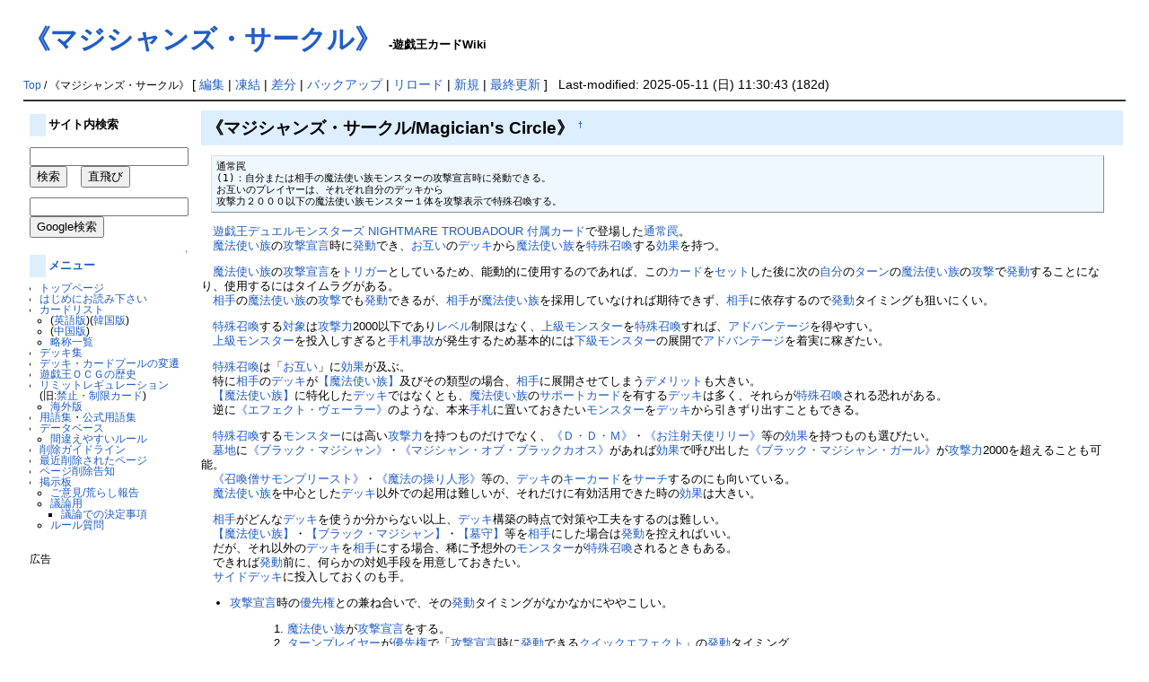

--- FILE ---
content_type: text/html; charset=EUC-JP
request_url: https://yugioh-wiki.net/index.php?%A1%D4%A5%DE%A5%B8%A5%B7%A5%E3%A5%F3%A5%BA%A1%A6%A5%B5%A1%BC%A5%AF%A5%EB%A1%D5
body_size: 68624
content:
<?xml version="1.0" encoding="EUC-JP" ?>
<!DOCTYPE html PUBLIC "-//W3C//DTD XHTML 1.1//EN" "http://www.w3.org/TR/xhtml11/DTD/xhtml11.dtd">
<html xmlns="http://www.w3.org/1999/xhtml" xml:lang="ja">

<!--a href=""><img id="logo" src="image/pukiwiki.png" width="80" height="80" alt="[PukiWiki]" /></a-->
<head><meta http-equiv="content-type" content="application/xhtml+xml; charset=EUC-JP" />
<meta http-equiv="content-style-type" content="text/css" /><meta http-equiv="content-script-type" content="text/javascript" /><meta name="keywords" content="遊戯王,カード,Wiki,カードリスト,遊戯王OCG,Yu-Gi-Oh,《マジシャンズ・サークル》" /><meta name="description" content="遊戯王OCGの全カードリストやデッキ集、用語集など。" /><meta http-equiv="Content-Script-Type" content="text/javascript" /><title>遊戯王カードWiki - 《マジシャンズ・サークル》</title><link rel="stylesheet" href="skin/pukiwiki.css" type="text/css" /> <meta name="keywords" content="《マジシャンズ・サークル》, 罠, 通常罠, " />
<script async src="//pagead2.googlesyndication.com/pagead/js/adsbygoogle.js"></script>
<script>
  (adsbygoogle = window.adsbygoogle || []).push({
    google_ad_client: "ca-pub-7635294600250600",
    enable_page_level_ads: true
  });
</script>
</head>
<body>
<div id="header"><h1 class="title"><a href="https://yugioh-wiki.net:443/index.php?plugin=related&amp;page=%A1%D4%A5%DE%A5%B8%A5%B7%A5%E3%A5%F3%A5%BA%A1%A6%A5%B5%A1%BC%A5%AF%A5%EB%A1%D5">《マジシャンズ・サークル》</a>  <span style="font-size:small">-遊戯王カードWiki</span></h1></div>
<div id="navigator"><br />
    <span class="small">
   <a href="https://yugioh-wiki.net:443/index.php?%A5%C8%A5%C3%A5%D7%A5%DA%A1%BC%A5%B8" title="トップページ (153d)">Top</a> / 《マジシャンズ・サークル》   </span>
 
 [
 	<a href="https://yugioh-wiki.net:443/index.php?cmd=edit&amp;page=%A1%D4%A5%DE%A5%B8%A5%B7%A5%E3%A5%F3%A5%BA%A1%A6%A5%B5%A1%BC%A5%AF%A5%EB%A1%D5" >編集</a> |
			<a href="https://yugioh-wiki.net:443/index.php?cmd=freeze&amp;page=%A1%D4%A5%DE%A5%B8%A5%B7%A5%E3%A5%F3%A5%BA%A1%A6%A5%B5%A1%BC%A5%AF%A5%EB%A1%D5" >凍結</a> |
	  <a href="https://yugioh-wiki.net:443/index.php?cmd=diff&amp;page=%A1%D4%A5%DE%A5%B8%A5%B7%A5%E3%A5%F3%A5%BA%A1%A6%A5%B5%A1%BC%A5%AF%A5%EB%A1%D5" >差分</a> 	| <a href="https://yugioh-wiki.net:443/index.php?cmd=backup&amp;page=%A1%D4%A5%DE%A5%B8%A5%B7%A5%E3%A5%F3%A5%BA%A1%A6%A5%B5%A1%BC%A5%AF%A5%EB%A1%D5" >バックアップ</a>    | <a href="https://yugioh-wiki.net:443/index.php?%A1%D4%A5%DE%A5%B8%A5%B7%A5%E3%A5%F3%A5%BA%A1%A6%A5%B5%A1%BC%A5%AF%A5%EB%A1%D5" >リロード</a> | <a href="https://yugioh-wiki.net:443/index.php?plugin=newpage&amp;refer=%A1%D4%A5%DE%A5%B8%A5%B7%A5%E3%A5%F3%A5%BA%A1%A6%A5%B5%A1%BC%A5%AF%A5%EB%A1%D5" >新規</a> | <a href="https://yugioh-wiki.net:443/index.php?RecentChanges" >最終更新</a> ] &nbsp;
Last-modified: 2025-05-11 (日) 11:30:43  (182d)</div>
<hr class="full_hr" />
<table border="0" style="width:100%">
 <tr>
  <td class="menubar">
   <div id="menubar">
<h4 id="content_2_0">サイト内検索</h4>
<p><form action="./?cmd=search" method="post"> 
<div><input type="hidden" name="encode_hint" value="ぷ" /></div>
<div><input type="hidden" name="encode_hint" value="ぷ" /></div>
 <div>
  <input type="text"  name="word" value="" id="search-word" size="20" /><br /><input type="submit" value="検索" />
  　<input type="button" name="fake" value="直飛び" onclick='location.href=(document.all)? "./kamaseinu.cgi?zikatobi"+encodeURI(document.getElementById("search-word").value) : "./?"+document.getElementById("search-word").value;'>
 </div>
</form>
<form action="https://www.google.co.jp/search" method="get"> 
<div><input type="hidden" name="encode_hint" value="ぷ" /></div>
<p>
<input type="hidden" name="hl" value="ja" />
<input type="hidden" name="ie" value="EUC-JP" />
<input type="hidden" name="oe" value="EUC-JP" />
<input type="hidden" name="sitesearch" value="yugioh-wiki.net" />
<input type="hidden" name="domains" value="yugioh-wiki.net" />
<input type="text" name="q" size="20" id="search-word-google" value="" /><br /><input type="submit" value="Google検索"></p>
</form></p>

<div class="jumpmenu"><a href="#navigator">&uarr;</a></div><h4 id="content_2_1"><a href="https://yugioh-wiki.net:443/index.php?%A5%E1%A5%CB%A5%E5%A1%BC" title="メニュー (253d)">メニュー</a></h4>
<ul><li><a href="https://yugioh-wiki.net:443/index.php?%A5%C8%A5%C3%A5%D7%A5%DA%A1%BC%A5%B8" title="トップページ (153d)">トップページ</a></li>
<li><a href="https://yugioh-wiki.net:443/index.php?%A4%CF%A4%B8%A4%E1%A4%CB%A4%AA%C6%C9%A4%DF%B2%BC%A4%B5%A4%A4" title="はじめにお読み下さい (3334d)">はじめにお読み下さい</a></li>
<li><a href="https://yugioh-wiki.net:443/index.php?%A5%AB%A1%BC%A5%C9%A5%EA%A5%B9%A5%C8" title="カードリスト (11d)">カードリスト</a>
<ul><li>(<a href="https://yugioh-wiki.net:443/index.php?%B1%D1%B8%EC%C8%C7%A5%AB%A1%BC%A5%C9%A5%EA%A5%B9%A5%C8" title="英語版カードリスト (13h)">英語版</a>)(<a href="https://yugioh-wiki.net:443/index.php?%B4%DA%B9%F1%C8%C7%A5%AB%A1%BC%A5%C9%A5%EA%A5%B9%A5%C8" title="韓国版カードリスト (238d)">韓国版</a>)</li>
<li>(<a href="https://yugioh-wiki.net:443/index.php?%C3%E6%B9%F1%C8%CB%C2%CE%BB%FA%C8%C7%A5%AB%A1%BC%A5%C9%A5%EA%A5%B9%A5%C8" title="中国繁体字版カードリスト (257d)">中国版</a>)</li>
<li><a href="https://yugioh-wiki.net:443/index.php?%CE%AC%BE%CE%B0%EC%CD%F7" title="略称一覧 (379d)">略称一覧</a></li></ul></li>
<li><a href="https://yugioh-wiki.net:443/index.php?%A5%C7%A5%C3%A5%AD%BD%B8" title="デッキ集 (83d)">デッキ集</a></li>
<li><a href="https://yugioh-wiki.net:443/index.php?%A5%C7%A5%C3%A5%AD%A1%A6%A5%AB%A1%BC%A5%C9%A5%D7%A1%BC%A5%EB%A4%CE%CA%D1%C1%AB" title="デッキ・カードプールの変遷 (166d)">デッキ・カードプールの変遷</a></li>
<li><a href="https://yugioh-wiki.net:443/index.php?%CD%B7%B5%BA%B2%A6%A3%CF%A3%C3%A3%C7%A4%CE%CE%F2%BB%CB" title="遊戯王ＯＣＧの歴史 (101d)">遊戯王ＯＣＧの歴史</a></li>
<li><a href="https://yugioh-wiki.net:443/index.php?%A5%EA%A5%DF%A5%C3%A5%C8%A5%EC%A5%AE%A5%E5%A5%EC%A1%BC%A5%B7%A5%E7%A5%F3" title="リミットレギュレーション (39d)">リミットレギュレーション</a><br />
(旧:<a href="https://yugioh-wiki.net:443/index.php?%B6%D8%BB%DF%A1%A6%C0%A9%B8%C2%A5%AB%A1%BC%A5%C9" title="禁止・制限カード (142d)">禁止・制限カード</a>)
<ul><li><a href="https://yugioh-wiki.net:443/index.php?%B3%A4%B3%B0%A4%CE%B6%D8%BB%DF%A1%A6%C0%A9%B8%C2%A5%AB%A1%BC%A5%C9" title="海外の禁止・制限カード (12d)">海外版</a></li></ul></li>
<li><a href="https://yugioh-wiki.net:443/index.php?%CD%D1%B8%EC%BD%B8" title="用語集 (87d)">用語集</a>・<a href="https://yugioh-wiki.net:443/index.php?%B8%F8%BC%B0%CD%D1%B8%EC%BD%B8" title="公式用語集 (115d)">公式用語集</a></li>
<li><a href="https://yugioh-wiki.net:443/index.php?%A5%C7%A1%BC%A5%BF%A5%D9%A1%BC%A5%B9" title="データベース (101d)">データベース</a>
<ul><li><a href="https://yugioh-wiki.net:443/index.php?%B4%D6%B0%E3%A4%A8%A4%E4%A4%B9%A4%A4%A5%EB%A1%BC%A5%EB" title="間違えやすいルール (136d)">間違えやすいルール</a></li></ul></li>
<li><a href="https://yugioh-wiki.net:443/index.php?%BA%EF%BD%FC%A5%AC%A5%A4%A5%C9%A5%E9%A5%A4%A5%F3" title="削除ガイドライン (6745d)">削除ガイドライン</a></li>
<li><a href="https://yugioh-wiki.net:443/index.php?%BA%C7%B6%E1%BA%EF%BD%FC%A4%B5%A4%EC%A4%BF%A5%DA%A1%BC%A5%B8" title="最近削除されたページ (4d)">最近削除されたページ</a></li>
<li><a href="https://yugioh-wiki.net:443/index.php?%A5%DA%A1%BC%A5%B8%BA%EF%BD%FC%B9%F0%C3%CE" title="ページ削除告知 (26d)">ページ削除告知</a></li>
<li><a href="https://yugioh-wiki.net:443/index.php?%B7%C7%BC%A8%C8%C4" title="掲示板 (799d)">掲示板</a>
<ul><li><a href="https://forms.gle/6KtHH3DFt7gQeP3q8" rel="nofollow">ご意見/荒らし報告</a></li>
<li><a href="http://yowiki.yugioh-portal.net/bbs/patio.cgi" rel="nofollow">議論用</a>
<ul><li><a href="https://yugioh-wiki.net:443/index.php?%B5%C4%CF%C0%A4%C7%A4%CE%B7%E8%C4%EA%BB%F6%B9%E0" title="議論での決定事項 (41d)">議論での決定事項</a></li></ul></li>
<li><a href="http://yowiki.yugioh-portal.net/rule/patio.cgi" rel="nofollow">ルール質問</a>
<br />
<br /></li></ul></li></ul>
<p>広告<br/>
<script async src="//pagead2.googlesyndication.com/pagead/js/adsbygoogle.js"></script>
<!-- wiki-left -->
<ins class="adsbygoogle"
     style="display:inline-block;width:160px;height:600px"
     data-ad-client="ca-pub-7635294600250600"
     data-ad-slot="9826572446"></ins>
<script>
(adsbygoogle = window.adsbygoogle || []).push({});
</script></p>
<h5>最新の15件</h5>
<div><strong>2025-11-09</strong>
<ul>
 <li><a href="https://yugioh-wiki.net:443/index.php?%A1%D4%A5%D3%A5%C3%A5%B0%A5%D0%A5%F3%A5%C9%A5%E9%A5%B4%A5%F3%A1%D5" title="《ビッグバンドラゴン》 (3m)">《ビッグバンドラゴン》</a></li>
 <li><a href="https://yugioh-wiki.net:443/index.php?%A1%D4%C0%B1%BC%E9%A4%CE%B5%B3%BB%CE%20%A5%D7%A5%C8%A5%EC%A5%DE%A5%A4%A5%AA%A5%B9%A1%D5" title="《星守の騎士 プトレマイオス》 (4m)">《星守の騎士 プトレマイオス》</a></li>
 <li><a href="https://yugioh-wiki.net:443/index.php?%A1%D4%BB%FE%A4%CE%CB%E2%BD%D1%BB%D5%A1%D5" title="《時の魔術師》 (1h)">《時の魔術師》</a></li>
 <li><a href="https://yugioh-wiki.net:443/index.php?%A5%AB%A1%BC%A5%C9%CC%BE%A4%F2%BB%D8%C4%EA%A4%B7%A4%BF%A3%B1%A5%BF%A1%BC%A5%F3%A4%CB%A3%B1%C5%D9" title="カード名を指定した１ターンに１度 (1h)">カード名を指定した１ターンに１度</a></li>
 <li><a href="https://yugioh-wiki.net:443/index.php?%A1%D4%BB%FE%A4%CE%CB%E2%C6%B3%BB%CE%A1%D5" title="《時の魔導士》 (1h)">《時の魔導士》</a></li>
 <li><a href="https://yugioh-wiki.net:443/index.php?%A5%EA%A5%D6%A5%ED%A5%DE%A5%F3%A5%B5%A1%BC" title="リブロマンサー (2h)">リブロマンサー</a></li>
 <li><a href="https://yugioh-wiki.net:443/index.php?%A1%D4%A5%D6%A5%E9%A5%C3%A5%AF%A1%A6%A5%AC%A1%BC%A5%C7%A5%F3%A1%D5" title="《ブラック・ガーデン》 (3h)">《ブラック・ガーデン》</a></li>
 <li><a href="https://yugioh-wiki.net:443/index.php?%A5%A8%A5%AF%A5%B9%A5%C8%A5%E9%A5%C7%A5%C3%A5%AD" title="エクストラデッキ (3h)">エクストラデッキ</a></li>
 <li><a href="https://yugioh-wiki.net:443/index.php?%C0%C0%CC%F3%B8%FA%B2%CC" title="誓約効果 (3h)">誓約効果</a></li>
 <li><a href="https://yugioh-wiki.net:443/index.php?%CD%BB%B9%E7%BE%A4%B4%AD" title="融合召喚 (3h)">融合召喚</a></li>
 <li><a href="https://yugioh-wiki.net:443/index.php?%BD%FC%B3%B0" title="除外 (3h)">除外</a></li>
 <li><a href="https://yugioh-wiki.net:443/index.php?%CA%E8%C3%CF%A4%D8%C1%F7%A4%E9%A4%EC%A4%BF" title="墓地へ送られた (3h)">墓地へ送られた</a></li>
 <li><a href="https://yugioh-wiki.net:443/index.php?%A5%B3%A5%D4%A1%BC" title="コピー (3h)">コピー</a></li>
 <li><a href="https://yugioh-wiki.net:443/index.php?%A5%EA%A5%D0%A1%BC%A5%B9%A5%E2%A5%F3%A5%B9%A5%BF%A1%BC" title="リバースモンスター (3h)">リバースモンスター</a></li>
 <li><a href="https://yugioh-wiki.net:443/index.php?%E6%AB%A5%AB%A1%BC%A5%C9" title="罠カード (4h)">罠カード</a></li>
</ul>
</div>
</div>
  </td>
  <td valign="top">
   <div id="body">
   <!-- google_ad_section_start --><!-- bodycache not created (dynamic page) --><h2 id="content_1_0">《マジシャンズ・サークル/Magician's Circle》  <a class="anchor_super" id="top" href="https://yugioh-wiki.net:443/index.php?%A1%D4%A5%DE%A5%B8%A5%B7%A5%E3%A5%F3%A5%BA%A1%A6%A5%B5%A1%BC%A5%AF%A5%EB%A1%D5#top" title="top">&dagger;</a></h2>
<pre>通常罠
(1)：自分または相手の魔法使い族モンスターの攻撃宣言時に発動できる。
お互いのプレイヤーは、それぞれ自分のデッキから
攻撃力２０００以下の魔法使い族モンスター１体を攻撃表示で特殊召喚する。</pre>
<p>　<a href="https://yugioh-wiki.net:443/index.php?%A5%B2%A1%BC%A5%E0%C9%D5%C2%B0%A5%AB%A1%BC%A5%C9#NT" title="ゲーム付属カード (21d)">遊戯王デュエルモンスターズ NIGHTMARE TROUBADOUR 付属カード</a>で登場した<a href="https://yugioh-wiki.net:443/index.php?%C4%CC%BE%EF%E6%AB" title="通常罠 (17d)">通常罠</a>。<br />
　<a href="https://yugioh-wiki.net:443/index.php?%CB%E2%CB%A1%BB%C8%A4%A4%C2%B2" title="魔法使い族 (1d)">魔法使い族</a>の<a href="https://yugioh-wiki.net:443/index.php?%B9%B6%B7%E2%C0%EB%B8%C0" title="攻撃宣言 (22d)">攻撃宣言</a>時に<a href="https://yugioh-wiki.net:443/index.php?%C8%AF%C6%B0" title="発動 (3d)">発動</a>でき、<a href="https://yugioh-wiki.net:443/index.php?%A4%AA%B8%DF%A4%A4" title="お互い (133d)">お互い</a>の<a href="https://yugioh-wiki.net:443/index.php?%A5%C7%A5%C3%A5%AD" title="デッキ (125d)">デッキ</a>から<a href="https://yugioh-wiki.net:443/index.php?%CB%E2%CB%A1%BB%C8%A4%A4%C2%B2" title="魔法使い族 (1d)">魔法使い族</a>を<a href="https://yugioh-wiki.net:443/index.php?%C6%C3%BC%EC%BE%A4%B4%AD" title="特殊召喚 (3d)">特殊召喚</a>する<a href="https://yugioh-wiki.net:443/index.php?%B8%FA%B2%CC" title="効果 (91d)">効果</a>を持つ。<br /></p>
<p>　<a href="https://yugioh-wiki.net:443/index.php?%CB%E2%CB%A1%BB%C8%A4%A4%C2%B2" title="魔法使い族 (1d)">魔法使い族</a>の<a href="https://yugioh-wiki.net:443/index.php?%B9%B6%B7%E2%C0%EB%B8%C0" title="攻撃宣言 (22d)">攻撃宣言</a>を<a href="https://yugioh-wiki.net:443/index.php?%A5%C8%A5%EA%A5%AC%A1%BC" title="トリガー (196d)">トリガー</a>としているため、能動的に使用するのであれば、この<a href="https://yugioh-wiki.net:443/index.php?%A5%AB%A1%BC%A5%C9" title="カード (19d)">カード</a>を<a href="https://yugioh-wiki.net:443/index.php?%A5%BB%A5%C3%A5%C8" title="セット (15d)">セット</a>した後に次の<a href="https://yugioh-wiki.net:443/index.php?%BC%AB%CA%AC" title="自分 (91d)">自分</a>の<a href="https://yugioh-wiki.net:443/index.php?%A5%BF%A1%BC%A5%F3" title="ターン (707d)">ターン</a>の<a href="https://yugioh-wiki.net:443/index.php?%CB%E2%CB%A1%BB%C8%A4%A4%C2%B2" title="魔法使い族 (1d)">魔法使い族</a>の<a href="https://yugioh-wiki.net:443/index.php?%B9%B6%B7%E2" title="攻撃 (20d)">攻撃</a>で<a href="https://yugioh-wiki.net:443/index.php?%C8%AF%C6%B0" title="発動 (3d)">発動</a>することになり、使用するにはタイムラグがある。<br />
　<a href="https://yugioh-wiki.net:443/index.php?%C1%EA%BC%EA" title="相手 (93d)">相手</a>の<a href="https://yugioh-wiki.net:443/index.php?%CB%E2%CB%A1%BB%C8%A4%A4%C2%B2" title="魔法使い族 (1d)">魔法使い族</a>の<a href="https://yugioh-wiki.net:443/index.php?%B9%B6%B7%E2" title="攻撃 (20d)">攻撃</a>でも<a href="https://yugioh-wiki.net:443/index.php?%C8%AF%C6%B0" title="発動 (3d)">発動</a>できるが、<a href="https://yugioh-wiki.net:443/index.php?%C1%EA%BC%EA" title="相手 (93d)">相手</a>が<a href="https://yugioh-wiki.net:443/index.php?%CB%E2%CB%A1%BB%C8%A4%A4%C2%B2" title="魔法使い族 (1d)">魔法使い族</a>を採用していなければ期待できず、<a href="https://yugioh-wiki.net:443/index.php?%C1%EA%BC%EA" title="相手 (93d)">相手</a>に依存するので<a href="https://yugioh-wiki.net:443/index.php?%C8%AF%C6%B0" title="発動 (3d)">発動</a>タイミングも狙いにくい。<br /></p>
<p>　<a href="https://yugioh-wiki.net:443/index.php?%C6%C3%BC%EC%BE%A4%B4%AD" title="特殊召喚 (3d)">特殊召喚</a>する<a href="https://yugioh-wiki.net:443/index.php?%C2%D0%BE%DD" title="対象 (196d)">対象</a>は<a href="https://yugioh-wiki.net:443/index.php?%B9%B6%B7%E2%CE%CF" title="攻撃力 (1d)">攻撃力</a>2000以下であり<a href="https://yugioh-wiki.net:443/index.php?%A5%EC%A5%D9%A5%EB" title="レベル (4h)">レベル</a>制限はなく、<a href="https://yugioh-wiki.net:443/index.php?%BE%E5%B5%E9%A5%E2%A5%F3%A5%B9%A5%BF%A1%BC" title="上級モンスター (71d)">上級モンスター</a>を<a href="https://yugioh-wiki.net:443/index.php?%C6%C3%BC%EC%BE%A4%B4%AD" title="特殊召喚 (3d)">特殊召喚</a>すれば、<a href="https://yugioh-wiki.net:443/index.php?%A5%A2%A5%C9%A5%D0%A5%F3%A5%C6%A1%BC%A5%B8" title="アドバンテージ (133d)">アドバンテージ</a>を得やすい。<br />
　<a href="https://yugioh-wiki.net:443/index.php?%BE%E5%B5%E9%A5%E2%A5%F3%A5%B9%A5%BF%A1%BC" title="上級モンスター (71d)">上級モンスター</a>を投入しすぎると<a href="https://yugioh-wiki.net:443/index.php?%BC%EA%BB%A5%BB%F6%B8%CE" title="手札事故 (82d)">手札事故</a>が発生するため基本的には<a href="https://yugioh-wiki.net:443/index.php?%B2%BC%B5%E9%A5%E2%A5%F3%A5%B9%A5%BF%A1%BC" title="下級モンスター (295d)">下級モンスター</a>の展開で<a href="https://yugioh-wiki.net:443/index.php?%A5%A2%A5%C9%A5%D0%A5%F3%A5%C6%A1%BC%A5%B8" title="アドバンテージ (133d)">アドバンテージ</a>を着実に稼ぎたい。<br /></p>
<p>　<a href="https://yugioh-wiki.net:443/index.php?%C6%C3%BC%EC%BE%A4%B4%AD" title="特殊召喚 (3d)">特殊召喚</a>は「<a href="https://yugioh-wiki.net:443/index.php?%A4%AA%B8%DF%A4%A4" title="お互い (133d)">お互い</a>」に<a href="https://yugioh-wiki.net:443/index.php?%B8%FA%B2%CC" title="効果 (91d)">効果</a>が及ぶ。<br />
　特に<a href="https://yugioh-wiki.net:443/index.php?%C1%EA%BC%EA" title="相手 (93d)">相手</a>の<a href="https://yugioh-wiki.net:443/index.php?%A5%C7%A5%C3%A5%AD" title="デッキ (125d)">デッキ</a>が<a href="https://yugioh-wiki.net:443/index.php?%A1%DA%CB%E2%CB%A1%BB%C8%A4%A4%C2%B2%A1%DB" title="【魔法使い族】 (127d)">【魔法使い族】</a>及びその類型の場合、<a href="https://yugioh-wiki.net:443/index.php?%C1%EA%BC%EA" title="相手 (93d)">相手</a>に展開させてしまう<a href="https://yugioh-wiki.net:443/index.php?%A5%C7%A5%E1%A5%EA%A5%C3%A5%C8" title="デメリット (38d)">デメリット</a>も大きい。<br />
　<a href="https://yugioh-wiki.net:443/index.php?%A1%DA%CB%E2%CB%A1%BB%C8%A4%A4%C2%B2%A1%DB" title="【魔法使い族】 (127d)">【魔法使い族】</a>に特化した<a href="https://yugioh-wiki.net:443/index.php?%A5%C7%A5%C3%A5%AD" title="デッキ (125d)">デッキ</a>ではなくとも、<a href="https://yugioh-wiki.net:443/index.php?%CB%E2%CB%A1%BB%C8%A4%A4%C2%B2" title="魔法使い族 (1d)">魔法使い族</a>の<a href="https://yugioh-wiki.net:443/index.php?%A5%B5%A5%DD%A1%BC%A5%C8%A5%AB%A1%BC%A5%C9" title="サポートカード (2d)">サポートカード</a>を有する<a href="https://yugioh-wiki.net:443/index.php?%A5%C7%A5%C3%A5%AD" title="デッキ (125d)">デッキ</a>は多く、それらが<a href="https://yugioh-wiki.net:443/index.php?%C6%C3%BC%EC%BE%A4%B4%AD" title="特殊召喚 (3d)">特殊召喚</a>される恐れがある。<br />
　逆に<a href="https://yugioh-wiki.net:443/index.php?%A1%D4%A5%A8%A5%D5%A5%A7%A5%AF%A5%C8%A1%A6%A5%F4%A5%A7%A1%BC%A5%E9%A1%BC%A1%D5" title="《エフェクト・ヴェーラー》 (78d)">《エフェクト・ヴェーラー》</a>のような、本来<a href="https://yugioh-wiki.net:443/index.php?%BC%EA%BB%A5" title="手札 (243d)">手札</a>に置いておきたい<a href="https://yugioh-wiki.net:443/index.php?%A5%E2%A5%F3%A5%B9%A5%BF%A1%BC" title="モンスター (107d)">モンスター</a>を<a href="https://yugioh-wiki.net:443/index.php?%A5%C7%A5%C3%A5%AD" title="デッキ (125d)">デッキ</a>から引きずり出すこともできる。<br /></p>
<p>　<a href="https://yugioh-wiki.net:443/index.php?%C6%C3%BC%EC%BE%A4%B4%AD" title="特殊召喚 (3d)">特殊召喚</a>する<a href="https://yugioh-wiki.net:443/index.php?%A5%E2%A5%F3%A5%B9%A5%BF%A1%BC" title="モンスター (107d)">モンスター</a>には高い<a href="https://yugioh-wiki.net:443/index.php?%B9%B6%B7%E2%CE%CF" title="攻撃力 (1d)">攻撃力</a>を持つものだけでなく、<a href="https://yugioh-wiki.net:443/index.php?%A1%D4%A3%C4%A1%A6%A3%C4%A1%A6%A3%CD%A1%D5" title="《Ｄ・Ｄ・Ｍ》 (195d)">《Ｄ・Ｄ・Ｍ》</a>・<a href="https://yugioh-wiki.net:443/index.php?%A1%D4%A4%AA%C3%ED%BC%CD%C5%B7%BB%C8%A5%EA%A5%EA%A1%BC%A1%D5" title="《お注射天使リリー》 (36d)">《お注射天使リリー》</a>等の<a href="https://yugioh-wiki.net:443/index.php?%B8%FA%B2%CC" title="効果 (91d)">効果</a>を持つものも選びたい。<br />
　<a href="https://yugioh-wiki.net:443/index.php?%CA%E8%C3%CF" title="墓地 (16d)">墓地</a>に<a href="https://yugioh-wiki.net:443/index.php?%A1%D4%A5%D6%A5%E9%A5%C3%A5%AF%A1%A6%A5%DE%A5%B8%A5%B7%A5%E3%A5%F3%A1%D5" title="《ブラック・マジシャン》 (30d)">《ブラック・マジシャン》</a>・<a href="https://yugioh-wiki.net:443/index.php?%A1%D4%A5%DE%A5%B8%A5%B7%A5%E3%A5%F3%A1%A6%A5%AA%A5%D6%A1%A6%A5%D6%A5%E9%A5%C3%A5%AF%A5%AB%A5%AA%A5%B9%A1%D5" title="《マジシャン・オブ・ブラックカオス》 (185d)">《マジシャン・オブ・ブラックカオス》</a>があれば<a href="https://yugioh-wiki.net:443/index.php?%B8%FA%B2%CC" title="効果 (91d)">効果</a>で呼び出した<a href="https://yugioh-wiki.net:443/index.php?%A1%D4%A5%D6%A5%E9%A5%C3%A5%AF%A1%A6%A5%DE%A5%B8%A5%B7%A5%E3%A5%F3%A1%A6%A5%AC%A1%BC%A5%EB%A1%D5" title="《ブラック・マジシャン・ガール》 (21d)">《ブラック・マジシャン・ガール》</a>が<a href="https://yugioh-wiki.net:443/index.php?%B9%B6%B7%E2%CE%CF" title="攻撃力 (1d)">攻撃力</a>2000を超えることも可能。<br />
　<a href="https://yugioh-wiki.net:443/index.php?%A1%D4%BE%A4%B4%AD%C1%CE%A5%B5%A5%E2%A5%F3%A5%D7%A5%EA%A1%BC%A5%B9%A5%C8%A1%D5" title="《召喚僧サモンプリースト》 (394d)">《召喚僧サモンプリースト》</a>・<a href="https://yugioh-wiki.net:443/index.php?%A1%D4%CB%E2%CB%A1%A4%CE%C1%E0%A4%EA%BF%CD%B7%C1%A1%D5" title="《魔法の操り人形》 (411d)">《魔法の操り人形》</a>等の、<a href="https://yugioh-wiki.net:443/index.php?%A5%C7%A5%C3%A5%AD" title="デッキ (125d)">デッキ</a>の<a href="https://yugioh-wiki.net:443/index.php?%A5%AD%A1%BC%A5%AB%A1%BC%A5%C9" title="キーカード (133d)">キーカード</a>を<a href="https://yugioh-wiki.net:443/index.php?%A5%B5%A1%BC%A5%C1" title="サーチ (6d)">サーチ</a>するのにも向いている。<br />
　<a href="https://yugioh-wiki.net:443/index.php?%CB%E2%CB%A1%BB%C8%A4%A4%C2%B2" title="魔法使い族 (1d)">魔法使い族</a>を中心とした<a href="https://yugioh-wiki.net:443/index.php?%A5%C7%A5%C3%A5%AD" title="デッキ (125d)">デッキ</a>以外での起用は難しいが、それだけに有効活用できた時の<a href="https://yugioh-wiki.net:443/index.php?%B8%FA%B2%CC" title="効果 (91d)">効果</a>は大きい。<br /></p>
<p>　<a href="https://yugioh-wiki.net:443/index.php?%C1%EA%BC%EA" title="相手 (93d)">相手</a>がどんな<a href="https://yugioh-wiki.net:443/index.php?%A5%C7%A5%C3%A5%AD" title="デッキ (125d)">デッキ</a>を使うか分からない以上、<a href="https://yugioh-wiki.net:443/index.php?%A5%C7%A5%C3%A5%AD" title="デッキ (125d)">デッキ</a>構築の時点で対策や工夫をするのは難しい。<br />
　<a href="https://yugioh-wiki.net:443/index.php?%A1%DA%CB%E2%CB%A1%BB%C8%A4%A4%C2%B2%A1%DB" title="【魔法使い族】 (127d)">【魔法使い族】</a>・<a href="https://yugioh-wiki.net:443/index.php?%A1%DA%A5%D6%A5%E9%A5%C3%A5%AF%A1%A6%A5%DE%A5%B8%A5%B7%A5%E3%A5%F3%A1%DB" title="【ブラック・マジシャン】 (28d)">【ブラック・マジシャン】</a>・<a href="https://yugioh-wiki.net:443/index.php?%A1%DA%CA%E8%BC%E9%A1%DB" title="【墓守】 (127d)">【墓守】</a>等を<a href="https://yugioh-wiki.net:443/index.php?%C1%EA%BC%EA" title="相手 (93d)">相手</a>にした場合は<a href="https://yugioh-wiki.net:443/index.php?%C8%AF%C6%B0" title="発動 (3d)">発動</a>を控えればいい。<br />
　だが、それ以外の<a href="https://yugioh-wiki.net:443/index.php?%A5%C7%A5%C3%A5%AD" title="デッキ (125d)">デッキ</a>を<a href="https://yugioh-wiki.net:443/index.php?%C1%EA%BC%EA" title="相手 (93d)">相手</a>にする場合、稀に予想外の<a href="https://yugioh-wiki.net:443/index.php?%A5%E2%A5%F3%A5%B9%A5%BF%A1%BC" title="モンスター (107d)">モンスター</a>が<a href="https://yugioh-wiki.net:443/index.php?%C6%C3%BC%EC%BE%A4%B4%AD" title="特殊召喚 (3d)">特殊召喚</a>されるときもある。<br />
　できれば<a href="https://yugioh-wiki.net:443/index.php?%C8%AF%C6%B0" title="発動 (3d)">発動</a>前に、何らかの対処手段を用意しておきたい。<br />
　<a href="https://yugioh-wiki.net:443/index.php?%A5%B5%A5%A4%A5%C9%A5%C7%A5%C3%A5%AD" title="サイドデッキ (163d)">サイドデッキ</a>に投入しておくのも手。<br /></p>
<ul class="list1" style="padding-left:16px;margin-left:16px"><li><a href="https://yugioh-wiki.net:443/index.php?%B9%B6%B7%E2%C0%EB%B8%C0" title="攻撃宣言 (22d)">攻撃宣言</a>時の<a href="https://yugioh-wiki.net:443/index.php?%CD%A5%C0%E8%B8%A2" title="優先権 (145d)">優先権</a>との兼ね合いで、その<a href="https://yugioh-wiki.net:443/index.php?%C8%AF%C6%B0" title="発動 (3d)">発動</a>タイミングがなかなかにややこしい。<br />
<blockquote>
<ol class="list1" style="padding-left:16px;margin-left:16px"><li><a href="https://yugioh-wiki.net:443/index.php?%CB%E2%CB%A1%BB%C8%A4%A4%C2%B2" title="魔法使い族 (1d)">魔法使い族</a>が<a href="https://yugioh-wiki.net:443/index.php?%B9%B6%B7%E2%C0%EB%B8%C0" title="攻撃宣言 (22d)">攻撃宣言</a>をする。<br /></li>
<li><a href="https://yugioh-wiki.net:443/index.php?%A5%BF%A1%BC%A5%F3%A5%D7%A5%EC%A5%A4%A5%E4%A1%BC" title="ターンプレイヤー (318d)">ターンプレイヤー</a>が<a href="https://yugioh-wiki.net:443/index.php?%CD%A5%C0%E8%B8%A2" title="優先権 (145d)">優先権</a>で「<a href="https://yugioh-wiki.net:443/index.php?%B9%B6%B7%E2%C0%EB%B8%C0" title="攻撃宣言 (22d)">攻撃宣言</a>時に<a href="https://yugioh-wiki.net:443/index.php?%C8%AF%C6%B0" title="発動 (3d)">発動</a>できる<a href="https://yugioh-wiki.net:443/index.php?%A5%AF%A5%A4%A5%C3%A5%AF%A5%A8%A5%D5%A5%A7%A5%AF%A5%C8" title="クイックエフェクト (757d)">クイックエフェクト</a>」の<a href="https://yugioh-wiki.net:443/index.php?%C8%AF%C6%B0" title="発動 (3d)">発動</a>タイミング<br />
<ul class="list2" style="padding-left:16px;margin-left:16px"><li><a href="https://yugioh-wiki.net:443/index.php?%A5%BF%A1%BC%A5%F3%A5%D7%A5%EC%A5%A4%A5%E4%A1%BC" title="ターンプレイヤー (318d)">ターンプレイヤー</a>が何らかの<a href="https://yugioh-wiki.net:443/index.php?%C8%AF%C6%B0" title="発動 (3d)">発動</a>を行った場合、<a href="https://yugioh-wiki.net:443/index.php?%CD%A5%C0%E8%B8%A2" title="優先権 (145d)">優先権</a>は<a href="https://yugioh-wiki.net:443/index.php?%C1%EA%BC%EA" title="相手 (93d)">相手</a>に移り<a href="https://yugioh-wiki.net:443/index.php?%A5%C1%A5%A7%A1%BC%A5%F3" title="チェーン (38d)">チェーン</a>するかどうかを<a href="https://yugioh-wiki.net:443/index.php?%CD%A5%C0%E8%B8%A2" title="優先権 (145d)">優先権</a>のルールに従い処理する。<br /></li></ul></li>
<li><a href="https://yugioh-wiki.net:443/index.php?%A5%BF%A1%BC%A5%F3%A5%D7%A5%EC%A5%A4%A5%E4%A1%BC" title="ターンプレイヤー (318d)">ターンプレイヤー</a>が<a href="https://yugioh-wiki.net:443/index.php?%CD%A5%C0%E8%B8%A2" title="優先権 (145d)">優先権</a>を放棄（<a href="https://yugioh-wiki.net:443/index.php?%A5%BF%A1%BC%A5%F3%A5%D7%A5%EC%A5%A4%A5%E4%A1%BC" title="ターンプレイヤー (318d)">ターンプレイヤー</a>が何も<a href="https://yugioh-wiki.net:443/index.php?%C8%AF%C6%B0" title="発動 (3d)">発動</a>しない）を決定。<br /></li>
<li><a href="https://yugioh-wiki.net:443/index.php?%A5%BF%A1%BC%A5%F3%A5%D7%A5%EC%A5%A4%A5%E4%A1%BC" title="ターンプレイヤー (318d)">非ターンプレイヤー</a>の「<a href="https://yugioh-wiki.net:443/index.php?%B9%B6%B7%E2%C0%EB%B8%C0" title="攻撃宣言 (22d)">攻撃宣言</a>時に発動できる<a href="https://yugioh-wiki.net:443/index.php?%A5%AF%A5%A4%A5%C3%A5%AF%A5%A8%A5%D5%A5%A7%A5%AF%A5%C8" title="クイックエフェクト (757d)">クイックエフェクト</a>」のタイミング<br />
<ul class="list2" style="padding-left:16px;margin-left:16px"><li><a href="https://yugioh-wiki.net:443/index.php?%A5%BF%A1%BC%A5%F3%A5%D7%A5%EC%A5%A4%A5%E4%A1%BC" title="ターンプレイヤー (318d)">非ターンプレイヤー</a>が何らかの<a href="https://yugioh-wiki.net:443/index.php?%C8%AF%C6%B0" title="発動 (3d)">発動</a>を行った場合、<a href="https://yugioh-wiki.net:443/index.php?%CD%A5%C0%E8%B8%A2" title="優先権 (145d)">優先権</a>は<a href="https://yugioh-wiki.net:443/index.php?%C1%EA%BC%EA" title="相手 (93d)">相手</a>に移り<a href="https://yugioh-wiki.net:443/index.php?%A5%C1%A5%A7%A1%BC%A5%F3" title="チェーン (38d)">チェーン</a>するかどうかを<a href="https://yugioh-wiki.net:443/index.php?%CD%A5%C0%E8%B8%A2" title="優先権 (145d)">優先権</a>のルールに従い処理する。<br /></li></ul></li>
<li><a href="https://yugioh-wiki.net:443/index.php?%A5%BF%A1%BC%A5%F3%A5%D7%A5%EC%A5%A4%A5%E4%A1%BC" title="ターンプレイヤー (318d)">非ターンプレイヤー</a>も<a href="https://yugioh-wiki.net:443/index.php?%CD%A5%C0%E8%B8%A2" title="優先権 (145d)">優先権</a>の放棄（<a href="https://yugioh-wiki.net:443/index.php?%A5%BF%A1%BC%A5%F3%A5%D7%A5%EC%A5%A4%A5%E4%A1%BC" title="ターンプレイヤー (318d)">非ターンプレイヤー</a>も何も<a href="https://yugioh-wiki.net:443/index.php?%C8%AF%C6%B0" title="発動 (3d)">発動</a>しない）を決定。<br /></li></ol></blockquote></li></ul>
<blockquote><p class="quotation">
上記は基本的な<a href="https://yugioh-wiki.net:443/index.php?%B9%B6%B7%E2%C0%EB%B8%C0" title="攻撃宣言 (22d)">攻撃宣言</a>時の処理の順番であり、<a href="https://yugioh-wiki.net:443/index.php?%A4%AA%B8%DF%A4%A4" title="お互い (133d)">お互い</a>に何も<a href="https://yugioh-wiki.net:443/index.php?%C8%AF%C6%B0" title="発動 (3d)">発動</a>しないならばこの順に処理する。<br />
《マジシャンズ・サークル》と<a href="https://yugioh-wiki.net:443/index.php?%A1%D4%C0%BB%A4%CA%A4%EB%A5%D0%A5%EA%A5%A2%20%A1%DD%A5%DF%A5%E9%A1%BC%A5%D5%A5%A9%A1%BC%A5%B9%A1%DD%A1%D5" title="《聖なるバリア －ミラーフォース－》 (52d)">《聖なるバリア －ミラーフォース－》</a>を<a href="https://yugioh-wiki.net:443/index.php?%C8%AF%C6%B0" title="発動 (3d)">発動</a>したいならば<a href="https://yugioh-wiki.net:443/index.php?%A1%D4%C0%BB%A4%CA%A4%EB%A5%D0%A5%EA%A5%A2%20%A1%DD%A5%DF%A5%E9%A1%BC%A5%D5%A5%A9%A1%BC%A5%B9%A1%DD%A1%D5" title="《聖なるバリア －ミラーフォース－》 (52d)">《聖なるバリア －ミラーフォース－》</a>の<a href="https://yugioh-wiki.net:443/index.php?%C8%AF%C6%B0" title="発動 (3d)">発動</a>後、さらに<a href="https://yugioh-wiki.net:443/index.php?%A5%C1%A5%A7%A1%BC%A5%F3" title="チェーン (38d)">チェーン</a>する形で《マジシャンズ・サークル》を<a href="https://yugioh-wiki.net:443/index.php?%C8%AF%C6%B0" title="発動 (3d)">発動</a>すると大概の場合得することは、頭に入れておくと良いだろう。<br />
また、<a href="https://yugioh-wiki.net:443/index.php?%BC%AB%CA%AC" title="自分 (91d)">自分</a>の<a href="https://yugioh-wiki.net:443/index.php?%B9%B6%B7%E2%C0%EB%B8%C0" title="攻撃宣言 (22d)">攻撃宣言</a>時は、<a href="https://yugioh-wiki.net:443/index.php?%CD%A5%C0%E8%B8%A2" title="優先権 (145d)">優先権</a>を放棄せずに<a href="https://yugioh-wiki.net:443/index.php?%C8%AF%C6%B0" title="発動 (3d)">発動</a>することで<a href="https://yugioh-wiki.net:443/index.php?%A1%D4%C0%BB%A4%CA%A4%EB%A5%D0%A5%EA%A5%A2%20%A1%DD%A5%DF%A5%E9%A1%BC%A5%D5%A5%A9%A1%BC%A5%B9%A1%DD%A1%D5" title="《聖なるバリア －ミラーフォース－》 (52d)">《聖なるバリア －ミラーフォース－》</a>等の被害を受けずに<a href="https://yugioh-wiki.net:443/index.php?%C6%C3%BC%EC%BE%A4%B4%AD" title="特殊召喚 (3d)">特殊召喚</a>することができる。<br />
もちろん、追い打ちをしたときに<a href="https://yugioh-wiki.net:443/index.php?%C8%AF%C6%B0" title="発動 (3d)">発動</a>される可能性はあるが。<br /></p></blockquote>
<ul class="list1" style="padding-left:16px;margin-left:16px"><li><a href="https://yugioh-wiki.net:443/index.php?%BC%AB%CA%AC" title="自分 (91d)">自分</a>の<a href="https://yugioh-wiki.net:443/index.php?%B9%B6%B7%E2%C0%EB%B8%C0" title="攻撃宣言 (22d)">攻撃宣言</a>時に《マジシャンズ・サークル》を<a href="https://yugioh-wiki.net:443/index.php?%C8%AF%C6%B0" title="発動 (3d)">発動</a>し、この<a href="https://yugioh-wiki.net:443/index.php?%A5%AB%A1%BC%A5%C9" title="カード (19d)">カード</a>による<a href="https://yugioh-wiki.net:443/index.php?%B8%FA%B2%CC" title="効果 (91d)">効果</a>で<a href="https://yugioh-wiki.net:443/index.php?%C1%EA%BC%EA" title="相手 (93d)">相手</a>が<a href="https://yugioh-wiki.net:443/index.php?%C6%C3%BC%EC%BE%A4%B4%AD" title="特殊召喚 (3d)">特殊召喚</a>した場合、<a href="https://yugioh-wiki.net:443/index.php?%A5%D0%A5%C8%A5%EB%A5%D5%A5%A7%A5%A4%A5%BA" title="バトルフェイズ (6d)">バトルフェイズ</a>中に<a href="https://yugioh-wiki.net:443/index.php?%A5%D0%A5%C8%A5%EB%A5%B9%A5%C6%A5%C3%A5%D7" title="バトルステップ (215d)">バトルステップ</a>の<a href="https://yugioh-wiki.net:443/index.php?%B4%AC%A4%AD%CC%E1%A4%B7" title="巻き戻し (282d)">巻き戻し</a>が発生する。<br />
つまり、この<a href="https://yugioh-wiki.net:443/index.php?%A5%AB%A1%BC%A5%C9" title="カード (19d)">カード</a>の<a href="https://yugioh-wiki.net:443/index.php?%C8%AF%C6%B0%BE%F2%B7%EF" title="発動条件 (91d)">発動条件</a>を満たすために、<a href="https://yugioh-wiki.net:443/index.php?%B9%B6%B7%E2%C0%EB%B8%C0" title="攻撃宣言 (22d)">攻撃宣言</a>をした<a href="https://yugioh-wiki.net:443/index.php?%CB%E2%CB%A1%BB%C8%A4%A4%C2%B2" title="魔法使い族 (1d)">魔法使い族</a>の<a href="https://yugioh-wiki.net:443/index.php?%B9%B6%B7%E2%C2%D0%BE%DD" title="攻撃対象 (22d)">攻撃対象</a>を変更、及び<a href="https://yugioh-wiki.net:443/index.php?%B9%B6%B7%E2" title="攻撃 (20d)">攻撃</a>自体をキャンセルする事も可能。<br /></li></ul>
<ul class="list1" style="padding-left:16px;margin-left:16px"><li>いずれかの<a href="https://yugioh-wiki.net:443/index.php?%A5%E1%A5%A4%A5%F3%A5%E2%A5%F3%A5%B9%A5%BF%A1%BC%A5%BE%A1%BC%A5%F3" title="メインモンスターゾーン (509d)">メインモンスターゾーン</a>が５体埋まっているときには<a href="https://yugioh-wiki.net:443/index.php?%C8%AF%C6%B0" title="発動 (3d)">発動</a>することはできない。<br />
また、<a href="https://yugioh-wiki.net:443/index.php?%BC%AB%CA%AC" title="自分 (91d)">自分</a>が<a href="https://yugioh-wiki.net:443/index.php?%A1%D4%A5%B9%A5%B1%A1%BC%A5%D7%A1%A6%A5%B4%A1%BC%A5%C8%A1%D5" title="《スケープ・ゴート》 (69d)">《スケープ・ゴート》</a>等（<a href="https://yugioh-wiki.net:443/index.php?%C8%AF%C6%B0" title="発動 (3d)">発動</a>するとその<a href="https://yugioh-wiki.net:443/index.php?%A5%BF%A1%BC%A5%F3" title="ターン (707d)">ターン</a><a href="https://yugioh-wiki.net:443/index.php?%C6%C3%BC%EC%BE%A4%B4%AD" title="特殊召喚 (3d)">特殊召喚</a>ができなくなる<a href="https://yugioh-wiki.net:443/index.php?%B8%FA%B2%CC" title="効果 (91d)">効果</a>）を<a href="https://yugioh-wiki.net:443/index.php?%C8%AF%C6%B0" title="発動 (3d)">発動</a>した<a href="https://yugioh-wiki.net:443/index.php?%A5%BF%A1%BC%A5%F3" title="ターン (707d)">ターン</a>に<a href="https://yugioh-wiki.net:443/index.php?%BC%AB%CA%AC" title="自分 (91d)">自分</a>は<a href="https://yugioh-wiki.net:443/index.php?%C6%C3%BC%EC%BE%A4%B4%AD" title="特殊召喚 (3d)">特殊召喚</a>できないので<a href="https://yugioh-wiki.net:443/index.php?%C8%AF%C6%B0" title="発動 (3d)">発動</a>することができない。<br />
一方、<a href="https://yugioh-wiki.net:443/index.php?%C1%EA%BC%EA" title="相手 (93d)">相手</a>が<a href="https://yugioh-wiki.net:443/index.php?%A1%D4%A5%B9%A5%B1%A1%BC%A5%D7%A1%A6%A5%B4%A1%BC%A5%C8%A1%D5" title="《スケープ・ゴート》 (69d)">《スケープ・ゴート》</a>を<a href="https://yugioh-wiki.net:443/index.php?%C8%AF%C6%B0" title="発動 (3d)">発動</a>した<a href="https://yugioh-wiki.net:443/index.php?%A5%BF%A1%BC%A5%F3" title="ターン (707d)">ターン</a>に<a href="https://yugioh-wiki.net:443/index.php?%C8%AF%C6%B0" title="発動 (3d)">発動</a>することはできる。<br />
この場合、<a href="https://yugioh-wiki.net:443/index.php?%C1%EA%BC%EA" title="相手 (93d)">相手</a>は<a href="https://yugioh-wiki.net:443/index.php?%C6%C3%BC%EC%BE%A4%B4%AD" title="特殊召喚 (3d)">特殊召喚</a>できずに<a href="https://yugioh-wiki.net:443/index.php?%BC%AB%CA%AC" title="自分 (91d)">自分</a>だけ<a href="https://yugioh-wiki.net:443/index.php?%C6%C3%BC%EC%BE%A4%B4%AD" title="特殊召喚 (3d)">特殊召喚</a>することになる。<br /></li></ul>
<ul class="list1" style="padding-left:16px;margin-left:16px"><li><a href="https://yugioh-wiki.net:443/index.php?%C6%C3%BC%EC%BE%A4%B4%AD" title="特殊召喚 (3d)">特殊召喚</a>は<a href="https://yugioh-wiki.net:443/index.php?%B6%AF%C0%A9%B8%FA%B2%CC" title="強制効果 (91d)">強制効果</a>。<br />
片方の<a href="https://yugioh-wiki.net:443/index.php?%A5%C7%A5%C3%A5%AD" title="デッキ (125d)">デッキ</a>に<a href="https://yugioh-wiki.net:443/index.php?%B9%B6%B7%E2%CE%CF" title="攻撃力 (1d)">攻撃力</a>2000以下の<a href="https://yugioh-wiki.net:443/index.php?%CB%E2%CB%A1%BB%C8%A4%A4%C2%B2" title="魔法使い族 (1d)">魔法使い族</a><a href="https://yugioh-wiki.net:443/index.php?%A5%E2%A5%F3%A5%B9%A5%BF%A1%BC" title="モンスター (107d)">モンスター</a>がない場合は、片方だけ<a href="https://yugioh-wiki.net:443/index.php?%C6%C3%BC%EC%BE%A4%B4%AD" title="特殊召喚 (3d)">特殊召喚</a>される。<br /></li></ul>
<ul class="list1" style="padding-left:16px;margin-left:16px"><li><a href="https://yugioh-wiki.net:443/index.php?%A5%B9%A5%C8%A5%E9%A5%AF%A5%C1%A5%E3%A1%BC%A5%C7%A5%C3%A5%AD%A1%DD%C9%F0%C6%A3%CD%B7%B5%BA%A1%DD" title="ストラクチャーデッキ－武藤遊戯－ (124d)">ストラクチャーデッキ－武藤遊戯－</a>での再録時に、<a href="https://yugioh-wiki.net:443/index.php?%A5%A4%A5%E9%A5%B9%A5%C8" title="イラスト (7d)">イラスト</a>の魔法陣が六芒星から五芒星に変更された。<br />
なお海外版では最初から六芒星が使われておらず、独自の模様となっている。<br /></li></ul>
<ul class="list1" style="padding-left:16px;margin-left:16px"><li>原作・アニメにおいて―<br />
「戦いの儀」における「遊戯vsアテム」戦で遊戯が使用。<br />
アテムの<a href="https://yugioh-wiki.net:443/index.php?%A1%D4%A5%D6%A5%E9%A5%C3%A5%AF%A1%A6%A5%DE%A5%B8%A5%B7%A5%E3%A5%F3%A1%D5" title="《ブラック・マジシャン》 (30d)">《ブラック・マジシャン》</a>の<a href="https://yugioh-wiki.net:443/index.php?%B9%B6%B7%E2%C0%EB%B8%C0" title="攻撃宣言 (22d)">攻撃宣言</a>時に<a href="https://yugioh-wiki.net:443/index.php?%C8%AF%C6%B0" title="発動 (3d)">発動</a>し、<a href="https://yugioh-wiki.net:443/index.php?%A5%B5%A5%A4%A5%EC%A5%F3%A5%C8%A1%A6%A5%DE%A5%B8%A5%B7%A5%E3%A5%F3" title="サイレント・マジシャン (561d)">サイレント・マジシャン</a>を<a href="https://yugioh-wiki.net:443/index.php?%C6%C3%BC%EC%BE%A4%B4%AD" title="特殊召喚 (3d)">特殊召喚</a>したが、アテムに<a href="https://yugioh-wiki.net:443/index.php?%A1%D4%A5%D6%A5%E9%A5%C3%A5%AF%A1%A6%A5%DE%A5%B8%A5%B7%A5%E3%A5%F3%A1%A6%A5%AC%A1%BC%A5%EB%A1%D5" title="《ブラック・マジシャン・ガール》 (21d)">《ブラック・マジシャン・ガール》</a>を<a href="https://yugioh-wiki.net:443/index.php?%C6%C3%BC%EC%BE%A4%B4%AD" title="特殊召喚 (3d)">特殊召喚</a>させてしまった。<br /></li></ul>
<ul class="list2" style="padding-left:32px;margin-left:32px"><li>原作では<a href="https://yugioh-wiki.net:443/index.php?%C6%C3%BC%EC%BE%A4%B4%AD" title="特殊召喚 (3d)">特殊召喚</a>する<a href="https://yugioh-wiki.net:443/index.php?%A5%E2%A5%F3%A5%B9%A5%BF%A1%BC" title="モンスター (107d)">モンスター</a>の<a href="https://yugioh-wiki.net:443/index.php?%B9%B6%B7%E2%CE%CF" title="攻撃力 (1d)">攻撃力</a>に制限はなかった。<br /></li></ul>
<ul class="list1" style="padding-left:16px;margin-left:16px"><li>コナミのゲーム作品において―<br />
デュエルリンクスでは杏子に専用ボイスが用意されている。</li></ul>

<div class="jumpmenu"><a href="#navigator">&uarr;</a></div><h3 id="content_1_1">関連カード  <a class="anchor_super" id="card" href="https://yugioh-wiki.net:443/index.php?%A1%D4%A5%DE%A5%B8%A5%B7%A5%E3%A5%F3%A5%BA%A1%A6%A5%B5%A1%BC%A5%AF%A5%EB%A1%D5#card" title="card">&dagger;</a></h3>
<ul class="list1" style="padding-left:16px;margin-left:16px"><li><a href="https://yugioh-wiki.net:443/index.php?%A1%D4%A5%C7%A5%A3%A5%E1%A5%F3%A5%B7%A5%E7%A5%F3%A1%A6%A5%DE%A5%B8%A5%C3%A5%AF%A1%D5" title="《ディメンション・マジック》 (190d)">《ディメンション・マジック》</a></li></ul>
<ul class="list1" style="padding-left:16px;margin-left:16px"><li><a href="https://yugioh-wiki.net:443/index.php?%A1%D4%A5%DE%A5%B8%A5%B7%A5%E3%A5%F3%A5%BA%A1%A6%A5%AF%A5%ED%A5%B9%A1%D5" title="《マジシャンズ・クロス》 (1753d)">《マジシャンズ・クロス》</a></li></ul>

<div class="jumpmenu"><a href="#navigator">&uarr;</a></div><h4 id="content_1_2">この<a href="https://yugioh-wiki.net:443/index.php?%A5%AB%A1%BC%A5%C9" title="カード (19d)">カード</a>で<a href="https://yugioh-wiki.net:443/index.php?%C6%C3%BC%EC%BE%A4%B4%AD" title="特殊召喚 (3d)">特殊召喚</a>可能な<a href="https://yugioh-wiki.net:443/index.php?%A5%EC%A5%D9%A5%EB" title="レベル (4h)">レベル</a>５以上の<a href="https://yugioh-wiki.net:443/index.php?%A5%E2%A5%F3%A5%B9%A5%BF%A1%BC" title="モンスター (107d)">モンスター</a>  <a class="anchor_super" id="list" href="https://yugioh-wiki.net:443/index.php?%A1%D4%A5%DE%A5%B8%A5%B7%A5%E3%A5%F3%A5%BA%A1%A6%A5%B5%A1%BC%A5%AF%A5%EB%A1%D5#list" title="list">&dagger;</a></h4>
<p>　※現在の所、<a href="https://yugioh-wiki.net:443/index.php?%BE%A4%B4%AD%C0%A9%B8%C2" title="召喚制限 (52d)">召喚制限</a>のない<a href="https://yugioh-wiki.net:443/index.php?%CB%E2%CB%A1%BB%C8%A4%A4%C2%B2" title="魔法使い族 (1d)">魔法使い族</a>・<a href="https://yugioh-wiki.net:443/index.php?%B2%BC%B5%E9%A5%E2%A5%F3%A5%B9%A5%BF%A1%BC" title="下級モンスター (295d)">下級モンスター</a>は全て<a href="https://yugioh-wiki.net:443/index.php?%A5%EA%A5%AF%A5%EB%A1%BC%A5%C8" title="リクルート (10d)">リクルート</a>可能</p>
<ul class="list1" style="padding-left:16px;margin-left:16px"><li><a href="https://yugioh-wiki.net:443/index.php?%C4%CC%BE%EF%A5%E2%A5%F3%A5%B9%A5%BF%A1%BC" title="通常モンスター (16d)">通常モンスター</a>
<ul class="taglist pages taglist___"><li><a href="https://yugioh-wiki.net:443/index.php?%A1%D4%A5%BB%A5%A4%A5%EC%A1%BC%A5%F3%A1%D5" title="《セイレーン》">《セイレーン》</a></li><li><a href="https://yugioh-wiki.net:443/index.php?%A1%D4%A5%CD%A5%AA%A5%A2%A5%AF%A5%A2%A1%A6%A5%DE%A5%C9%A1%BC%A5%EB%A1%D5" title="《ネオアクア・マドール》">《ネオアクア・マドール》</a></li><li><a href="https://yugioh-wiki.net:443/index.php?%A1%D4%A5%E9%A5%E0%A1%BC%A5%F3%A1%D5" title="《ラムーン》">《ラムーン》</a></li><li><a href="https://yugioh-wiki.net:443/index.php?%A1%D4%A5%EC%A5%AA%A1%A6%A5%A6%A5%A3%A5%B6%A1%BC%A5%C9%A1%D5" title="《レオ・ウィザード》">《レオ・ウィザード》</a></li><li><a href="https://yugioh-wiki.net:443/index.php?%A1%D4%B4%E4%C0%D0%A4%CE%C0%BA%CE%EE%A1%D5" title="《岩石の精霊》">《岩石の精霊》</a></li><li><a href="https://yugioh-wiki.net:443/index.php?%A1%D4%B8%B8%C1%DB%BB%D5%A1%A6%A5%CE%A1%BC%A1%A6%A5%D5%A5%A7%A5%A4%A5%B9%A1%D5" title="《幻想師・ノー・フェイス》">《幻想師・ノー・フェイス》</a></li><li><a href="https://yugioh-wiki.net:443/index.php?%A1%D4%BB%B3%A4%CE%C0%BA%CE%EE%A1%D5" title="《山の精霊》">《山の精霊》</a></li><li><a href="https://yugioh-wiki.net:443/index.php?%A1%D4%C9%F7%A4%CE%C0%BA%CE%EE%A1%D5" title="《風の精霊》">《風の精霊》</a></li></ul>
</li></ul>
<ul class="list1" style="padding-left:16px;margin-left:16px"><li><a href="https://yugioh-wiki.net:443/index.php?%B8%FA%B2%CC%A5%E2%A5%F3%A5%B9%A5%BF%A1%BC" title="効果モンスター (22d)">効果モンスター</a>
<ul class="taglist pages taglist___"><li><a href="https://yugioh-wiki.net:443/index.php?%A1%D4%A3%C4%A1%A6%A3%C4%A1%A6%A3%CD%A1%D5" title="《Ｄ・Ｄ・Ｍ》">《Ｄ・Ｄ・Ｍ》</a></li><li><a href="https://yugioh-wiki.net:443/index.php?%A1%D4%A3%C5%A3%CD%A5%B9%A5%AB%A5%A4%A1%A6%A5%DE%A5%B8%A5%B7%A5%E3%A5%F3%A1%A6%A5%AC%A1%BC%A5%EB%A1%D5" title="《ＥＭスカイ・マジシャン・ガール》">《ＥＭスカイ・マジシャン・ガール》</a></li><li><a href="https://yugioh-wiki.net:443/index.php?%A1%D4%A3%C5%A3%CD%A5%DF%A5%B9%A1%A6%A5%C7%A5%A3%A5%EC%A5%AF%A5%BF%A1%BC%A1%D5" title="《ＥＭミス・ディレクター》">《ＥＭミス・ディレクター》</a></li><li><a href="https://yugioh-wiki.net:443/index.php?%A1%D4%A3%D4%A3%C8%A3%C5%20%A5%C8%A5%EA%A5%C3%A5%AD%A1%BC%A1%D5" title="《ＴＨＥ トリッキー》">《ＴＨＥ トリッキー》</a></li><li><a href="https://yugioh-wiki.net:443/index.php?%A1%D4%A3%D7%A3%D7%A1%DD%A5%D6%A5%EA%A5%B6%A1%BC%A5%C9%A1%A6%A5%D9%A5%EB%A1%D5" title="《ＷＷ－ブリザード・ベル》">《ＷＷ－ブリザード・ベル》</a></li><li><a href="https://yugioh-wiki.net:443/index.php?%A1%D4%A5%A6%A5%A3%A5%C3%A5%C1%A5%AF%A5%E9%A5%D5%A5%C8%A1%A6%A5%A8%A1%BC%A5%C7%A5%EB%A1%D5" title="《ウィッチクラフト・エーデル》">《ウィッチクラフト・エーデル》</a></li><li><a href="https://yugioh-wiki.net:443/index.php?%A1%D4%A5%AA%A5%EB%A5%BF%A1%BC%A5%AC%A5%A4%A5%B9%A5%C8%A1%A6%A5%AF%A5%F3%A5%C6%A5%A3%A5%A8%A5%EA%A1%D5" title="《オルターガイスト・クンティエリ》">《オルターガイスト・クンティエリ》</a></li><li><a href="https://yugioh-wiki.net:443/index.php?%A1%D4%A5%AD%A5%A6%A5%A4%A1%A6%A5%DE%A5%B8%A5%B7%A5%E3%A5%F3%A1%A6%A5%AC%A1%BC%A5%EB%A1%D5" title="《キウイ・マジシャン・ガール》">《キウイ・マジシャン・ガール》</a></li><li><a href="https://yugioh-wiki.net:443/index.php?%A1%D4%A5%C7%A5%A3%A5%E1%A5%F3%A5%B7%A5%E7%A5%F3%A1%A6%A5%A2%A5%C8%A5%E9%A5%AF%A5%BF%A1%BC%A1%D5" title="《ディメンション・アトラクター》">《ディメンション・アトラクター》</a></li><li><a href="https://yugioh-wiki.net:443/index.php?%A1%D4%A5%D6%A5%E9%A5%C3%A5%AF%A1%A6%A5%DE%A5%B8%A5%B7%A5%E3%A5%F3%A1%A6%A5%AC%A1%BC%A5%EB%A1%D5" title="《ブラック・マジシャン・ガール》">《ブラック・マジシャン・ガール》</a></li><li><a href="https://yugioh-wiki.net:443/index.php?%A1%D4%A5%DC%A5%F3%A5%D0%A1%BC%A1%A6%A5%D7%A5%EC%A5%A4%A5%B9%A1%D5" title="《ボンバー・プレイス》">《ボンバー・プレイス》</a></li><li><a href="https://yugioh-wiki.net:443/index.php?%A1%D4%A5%DE%A5%A4%A5%F3%A5%C9%A1%A6%A5%AA%A5%F3%A1%A6%A5%A8%A5%A2%A1%D5" title="《マインド・オン・エア》">《マインド・オン・エア》</a></li><li><a href="https://yugioh-wiki.net:443/index.php?%A1%D4%A5%DF%A5%E5%A1%BC%A5%BF%A5%F3%A5%C8%A1%A6%A5%CF%A5%A4%A5%D6%A5%EC%A5%A4%A5%F3%A1%D5" title="《ミュータント・ハイブレイン》">《ミュータント・ハイブレイン》</a></li><li><a href="https://yugioh-wiki.net:443/index.php?%A1%D4%A5%E9%A5%A4%A5%C8%A5%EC%A5%A4%20%A5%DE%A5%C9%A1%BC%A5%EB%A1%D5" title="《ライトレイ マドール》">《ライトレイ マドール》</a></li><li><a href="https://yugioh-wiki.net:443/index.php?%A1%D4%B0%C5%B9%F5%A4%CE%CC%B2%A4%EA%A4%F2%CD%B6%A4%A6%A5%EB%A5%B7%A5%D5%A5%A1%A1%BC%A1%D5" title="《暗黒の眠りを誘うルシファー》">《暗黒の眠りを誘うルシファー》</a></li><li><a href="https://yugioh-wiki.net:443/index.php?%A1%D4%B0%C7%B9%C8%A4%CE%CB%E2%C6%B3%BB%D5%A1%D5" title="《闇紅の魔導師》">《闇紅の魔導師》</a></li><li><a href="https://yugioh-wiki.net:443/index.php?%A1%D4%B2%D0%CE%EE%C7%DE%BB%D5%A5%D2%A1%BC%A5%BF%A1%D5" title="《火霊媒師ヒータ》">《火霊媒師ヒータ》</a></li><li><a href="https://yugioh-wiki.net:443/index.php?%A1%D4%B6%CB%C0%B1%CE%EE%A5%C7%A5%C3%A5%AF%A5%A2%A1%BC%A5%EB%A5%F4%A1%D5" title="《極星霊デックアールヴ》">《極星霊デックアールヴ》</a></li><li><a href="https://yugioh-wiki.net:443/index.php?%A1%D4%B8%B8%C1%DB%A4%CE%B8%AB%BD%AC%A4%A4%CB%E2%C6%B3%BB%D5%A1%D5" title="《幻想の見習い魔導師》">《幻想の見習い魔導師》</a></li><li><a href="https://yugioh-wiki.net:443/index.php?%A1%D4%B8%B8%C1%DB%CB%E2%BD%D1%BB%D5%A1%A6%A5%CE%A1%BC%A1%A6%A5%D5%A5%A7%A5%A4%A5%B9%A1%D5" title="《幻想魔術師・ノー・フェイス》">《幻想魔術師・ノー・フェイス》</a></li><li><a href="https://yugioh-wiki.net:443/index.php?%A1%D4%B8%B8%CD%C5%A5%D5%A5%EB%A5%C9%A5%E9%A1%D5" title="《幻妖フルドラ》">《幻妖フルドラ》</a></li><li><a href="https://yugioh-wiki.net:443/index.php?%A1%D4%B9%F5%CB%E2%C6%B3%C0%EF%BB%CE%20%A5%D6%A5%EC%A5%A4%A5%AB%A1%BC%A1%D5" title="《黒魔導戦士 ブレイカー》">《黒魔導戦士 ブレイカー》</a></li><li><a href="https://yugioh-wiki.net:443/index.php?%A1%D4%BC%E9%B8%EE%BF%C0%B4%B1%A5%DE%A5%CA%A1%D5" title="《守護神官マナ》">《守護神官マナ》</a></li><li><a href="https://yugioh-wiki.net:443/index.php?%A1%D4%BF%C0%C0%BB%A4%CA%A4%EB%CB%E2%BD%D1%BB%D5%A1%D5" title="《神聖なる魔術師》">《神聖なる魔術師》</a></li><li><a href="https://yugioh-wiki.net:443/index.php?%A1%D4%BF%E5%B7%EE%A4%CE%A5%A2%A5%C7%A5%E5%A5%E9%A5%EA%A5%A2%A1%D5" title="《水月のアデュラリア》">《水月のアデュラリア》</a></li><li><a href="https://yugioh-wiki.net:443/index.php?%A1%D4%BF%E5%CE%EE%C7%DE%BB%D5%A5%A8%A5%EA%A5%A2%A1%D5" title="《水霊媒師エリア》">《水霊媒師エリア》</a></li><li><a href="https://yugioh-wiki.net:443/index.php?%A1%D4%C0%B1%C3%A4%CB%A4%BC%EA%A5%D5%A5%A1%A5%A4%A5%E1%A5%CA%A1%D5" title="《星辰砲手ファイメナ》">《星辰砲手ファイメナ》</a></li><li><a href="https://yugioh-wiki.net:443/index.php?%A1%D4%C0%BB%A4%CA%A4%EB%B2%F2%BC%F6%BB%D5%A1%D5" title="《聖なる解呪師》">《聖なる解呪師》</a></li><li><a href="https://yugioh-wiki.net:443/index.php?%A1%D4%C0%EA%A4%A4%CB%E2%BD%F7%20%A5%A2%A5%F3%A4%C1%A4%E3%A4%F3%A1%D5" title="《占い魔女 アンちゃん》">《占い魔女 アンちゃん》</a></li><li><a href="https://yugioh-wiki.net:443/index.php?%A1%D4%C0%EA%A4%A4%CB%E2%BD%F7%20%A5%C1%A1%BC%A4%C1%A4%E3%A4%F3%A1%D5" title="《占い魔女 チーちゃん》">《占い魔女 チーちゃん》</a></li><li><a href="https://yugioh-wiki.net:443/index.php?%A1%D4%C2%C0%CD%DB%A4%CE%BF%C0%B4%B1%A1%D5" title="《太陽の神官》">《太陽の神官》</a></li><li><a href="https://yugioh-wiki.net:443/index.php?%A1%D4%C2%E7%BF%C0%B4%B1%A5%C7%A1%A6%A5%B6%A1%BC%A5%C9%A1%D5" title="《大神官デ・ザード》">《大神官デ・ザード》</a></li><li><a href="https://yugioh-wiki.net:443/index.php?%A1%D4%C3%CF%CE%EE%C7%DE%BB%D5%A5%A2%A5%A6%A5%B9%A1%D5" title="《地霊媒師アウス》">《地霊媒師アウス》</a></li><li><a href="https://yugioh-wiki.net:443/index.php?%A1%D4%C9%B9%B2%CF%A4%CE%A5%A2%A5%AF%A5%A2%A1%A6%A5%DE%A5%C9%A1%BC%A5%EB%A1%D5" title="《氷河のアクア・マドール》">《氷河のアクア・マドール》</a></li><li><a href="https://yugioh-wiki.net:443/index.php?%A1%D4%C9%B9%B7%EB%B3%A6%A4%CE%C2%E7%C1%CE%C0%B5%A1%D5" title="《氷結界の大僧正》">《氷結界の大僧正》</a></li><li><a href="https://yugioh-wiki.net:443/index.php?%A1%D4%C9%F7%CE%EE%C7%DE%BB%D5%A5%A6%A5%A3%A5%F3%A1%D5" title="《風霊媒師ウィン》">《風霊媒師ウィン》</a></li><li><a href="https://yugioh-wiki.net:443/index.php?%A1%D4%CA%E8%BC%E9%A4%CE%B5%A7%C5%F8%BB%D5%A1%D5" title="《墓守の祈祷師》">《墓守の祈祷師》</a></li><li><a href="https://yugioh-wiki.net:443/index.php?%A1%D4%CA%E8%BC%E9%A4%CE%C4%B9%A1%D5" title="《墓守の長》">《墓守の長》</a></li><li><a href="https://yugioh-wiki.net:443/index.php?%A1%D4%CB%E2%BD%D1%BB%D5%A4%CE%C4%EF%BB%D2%A1%DD%A5%D6%A5%E9%A5%C3%A5%AF%A1%A6%A5%DE%A5%B8%A5%B7%A5%E3%A5%F3%A1%A6%A5%AC%A1%BC%A5%EB%A1%D5" title="《魔術師の弟子－ブラック・マジシャン・ガール》">《魔術師の弟子－ブラック・マジシャン・ガール》</a></li><li><a href="https://yugioh-wiki.net:443/index.php?%A1%D4%CB%E2%BF%C0%B5%B7%A1%DD%A5%D6%A5%C3%A5%AF%A5%B9%A5%C8%A1%BC%A5%F3%A1%D5" title="《魔神儀－ブックストーン》">《魔神儀－ブックストーン》</a></li><li><a href="https://yugioh-wiki.net:443/index.php?%A1%D4%CB%E2%C6%B3%CC%BD%BB%CE%20%A5%E9%A5%E2%A1%BC%A5%EB%A1%D5" title="《魔導冥士 ラモール》">《魔導冥士 ラモール》</a></li><li><a href="https://yugioh-wiki.net:443/index.php?%A1%D4%CB%E2%CB%A1%A4%CE%C1%E0%A4%EA%BF%CD%B7%C1%A1%D5" title="《魔法の操り人形》">《魔法の操り人形》</a></li><li><a href="https://yugioh-wiki.net:443/index.php?%A1%D4%CC%A5%CF%C7%A4%CE%BD%F7%B2%A6%20%A3%CC%A3%D6%A3%B5%A1%D5" title="《魅惑の女王 ＬＶ５》">《魅惑の女王 ＬＶ５》</a></li></ul>
<ul class="taglist pages taglist___"><li><a href="https://yugioh-wiki.net:443/index.php?%A1%D4%A3%D3%A3%D0%A3%D9%A3%D2%A3%C1%A3%CC%A1%DD%A5%B0%A5%EC%A1%BC%A5%B9%A1%D5" title="《ＳＰＹＲＡＬ－グレース》">《ＳＰＹＲＡＬ－グレース》</a></li><li><a href="https://yugioh-wiki.net:443/index.php?%A1%D4%A5%A6%A5%A3%A5%C3%A5%C1%A5%AF%A5%E9%A5%D5%A5%C8%A5%DE%A5%B9%A5%BF%A1%BC%A1%A6%A5%F4%A5%A7%A1%BC%A5%EB%A1%D5" title="《ウィッチクラフトマスター・ヴェール》">《ウィッチクラフトマスター・ヴェール》</a></li><li><a href="https://yugioh-wiki.net:443/index.php?%A1%D4%A5%D5%A5%A1%A5%E9%A5%AA%A5%CB%A5%C3%A5%AF%A1%A6%A5%A2%A5%C9%A5%D9%A5%F3%A5%C8%A1%D5" title="《ファラオニック・アドベント》">《ファラオニック・アドベント》</a></li><li><a href="https://yugioh-wiki.net:443/index.php?%A1%D4%B6%B5%C6%B3%A4%CE%BB%E0%C5%CC%A1%D5" title="《教導の死徒》">《教導の死徒》</a></li><li><a href="https://yugioh-wiki.net:443/index.php?%A1%D4%B6%B5%C6%B3%A4%CE%BF%C0%C5%CC%A1%D5" title="《教導の神徒》">《教導の神徒》</a></li><li><a href="https://yugioh-wiki.net:443/index.php?%A1%D4%B6%B5%C6%B3%A4%CE%C2%E7%BF%C0%B5%C0%B4%B1%A1%D5" title="《教導の大神祇官》">《教導の大神祇官》</a></li><li><a href="https://yugioh-wiki.net:443/index.php?%A1%D4%B6%F5%B2%E7%C3%C4%A4%CE%B1%C3%C3%D2%20%A5%A6%A5%A3%A5%BA%A1%D5" title="《空牙団の叡智 ウィズ》">《空牙団の叡智 ウィズ》</a></li><li><a href="https://yugioh-wiki.net:443/index.php?%A1%D4%B8%F7%C5%B7%A4%CE%A5%DE%A5%CF%A1%BC%A1%A6%A5%F4%A5%A1%A5%A4%A5%ED%A1%D5" title="《光天のマハー・ヴァイロ》">《光天のマハー・ヴァイロ》</a></li><li><a href="https://yugioh-wiki.net:443/index.php?%A1%D4%BA%AE%C6%D9%A4%CA%A4%EB%CC%A5%CF%C7%A4%CE%BD%F7%B2%A6%A1%D5" title="《混沌なる魅惑の女王》">《混沌なる魅惑の女王》</a></li><li><a href="https://yugioh-wiki.net:443/index.php?%A1%D4%CA%E8%BC%E9%A4%CE%BF%B3%BF%C0%BC%D4%A1%D5" title="《墓守の審神者》">《墓守の審神者》</a></li><li><a href="https://yugioh-wiki.net:443/index.php?%A1%D4%CA%E8%BC%E9%A4%CE%C2%E7%BF%C0%B4%B1%A1%D5" title="《墓守の大神官》">《墓守の大神官》</a></li><li><a href="https://yugioh-wiki.net:443/index.php?%A1%D4%CC%A5%CF%C7%A4%CE%BD%F7%B2%A6%20%A3%CC%A3%D6%A3%B7%A1%D5" title="《魅惑の女王 ＬＶ７》">《魅惑の女王 ＬＶ７》</a></li><li><a href="https://yugioh-wiki.net:443/index.php?%A1%D4%CC%B8%A4%CE%B2%A6%A1%D5" title="《霧の王》">《霧の王》</a></li></ul></li></ul>
<ul class="list1" style="padding-left:16px;margin-left:16px"><li><a href="https://yugioh-wiki.net:443/index.php?%A5%DA%A5%F3%A5%C7%A5%E5%A5%E9%A5%E0%A5%E2%A5%F3%A5%B9%A5%BF%A1%BC" title="ペンデュラムモンスター (5d)">ペンデュラムモンスター</a>

<ul class="taglist pages taglist___"><li><a href="https://yugioh-wiki.net:443/index.php?%A1%D4%CE%B5%B7%EA%A4%CE%CB%E2%BD%D1%BB%D5%A1%D5" title="《竜穴の魔術師》">《竜穴の魔術師》</a></li></ul>
<ul class="taglist pages taglist___"><li><a href="https://yugioh-wiki.net:443/index.php?%A1%D4%A3%C5%A3%CD%A5%AA%A5%C3%A5%C9%A5%A2%A5%A4%A5%BA%A1%A6%A5%D0%A5%C8%A5%E9%A1%BC%A1%D5" title="《ＥＭオッドアイズ・バトラー》">《ＥＭオッドアイズ・バトラー》</a></li><li><a href="https://yugioh-wiki.net:443/index.php?%A1%D4%A3%C5%A3%CD%A5%AA%A5%C3%A5%C9%A5%A2%A5%A4%A5%BA%A1%A6%A5%D7%A5%EA%A1%BC%A5%B9%A5%C8%A1%D5" title="《ＥＭオッドアイズ・プリースト》">《ＥＭオッドアイズ・プリースト》</a></li><li><a href="https://yugioh-wiki.net:443/index.php?%A1%D4%A3%C5%A3%ED%A5%AB%A5%C3%A5%D7%A1%A6%A5%C8%A5%EA%A5%C3%A5%AB%A1%BC%A1%D5" title="《Ｅｍカップ・トリッカー》">《Ｅｍカップ・トリッカー》</a></li><li><a href="https://yugioh-wiki.net:443/index.php?%A1%D4%A5%AF%A5%ED%A5%CE%A5%B0%A5%E9%A5%D5%A1%A6%A5%DE%A5%B8%A5%B7%A5%E3%A5%F3%A1%D5" title="《クロノグラフ・マジシャン》">《クロノグラフ・マジシャン》</a></li><li><a href="https://yugioh-wiki.net:443/index.php?%A1%D4%A5%DE%A5%B8%A5%A7%A5%B9%A5%DA%A5%AF%A5%BF%A1%BC%A1%A6%A5%E6%A5%CB%A5%B3%A1%BC%A5%F3%A1%D5" title="《マジェスペクター・ユニコーン》">《マジェスペクター・ユニコーン》</a></li><li><a href="https://yugioh-wiki.net:443/index.php?%A1%D4%A5%F4%A5%A1%A5%EA%A5%A2%A5%F3%A5%C4%A4%CE%C7%A6%BC%D4%A1%DD%C6%EE%B7%EE%A1%D5" title="《ヴァリアンツの忍者－南月》">《ヴァリアンツの忍者－南月》</a></li><li><a href="https://yugioh-wiki.net:443/index.php?%A1%D4%B6%CA%B7%DD%A4%CE%CB%E2%BD%D1%BB%D5%A1%D5" title="《曲芸の魔術師》">《曲芸の魔術師》</a></li><li><a href="https://yugioh-wiki.net:443/index.php?%A1%D4%C0%B1%C6%C9%A4%DF%A4%CE%CB%E2%BD%D1%BB%D5%A1%D5" title="《星読みの魔術師》">《星読みの魔術師》</a></li><li><a href="https://yugioh-wiki.net:443/index.php?%A1%D4%CE%B5%B7%F5%BB%CE%A5%A6%A5%A3%A5%F3%A5%C9%A5%E6%A5%CB%A5%B3%A1%BC%A5%F3%A3%D0%A1%D5" title="《竜剣士ウィンドユニコーンＰ》">《竜剣士ウィンドユニコーンＰ》</a></li></ul>
<ul class="taglist pages taglist___"><li><a href="https://yugioh-wiki.net:443/index.php?%A1%D4%A3%C5%A3%CD%A5%AA%A5%C3%A5%C9%A5%A2%A5%A4%A5%BA%A1%A6%A5%C7%A5%A3%A5%BE%A5%EB%A5%F4%A5%A1%A1%BC%A1%D5" title="《ＥＭオッドアイズ・ディゾルヴァー》">《ＥＭオッドアイズ・ディゾルヴァー》</a></li><li><a href="https://yugioh-wiki.net:443/index.php?%A1%D4%A5%A8%A5%F3%A5%D7%A5%EC%A5%B9%A1%A6%A5%AA%A5%D6%A1%A6%A5%A8%A5%F3%A5%C7%A5%A3%A5%DF%A5%AA%A5%F3%A1%D5" title="《エンプレス・オブ・エンディミオン》">《エンプレス・オブ・エンディミオン》</a></li><li><a href="https://yugioh-wiki.net:443/index.php?%A1%D4%A5%F4%A5%A1%A5%EA%A5%A2%A5%F3%A5%C4%A4%CE%C9%F0%BC%D4%A1%DD%CB%CC%BE%F2%A1%D5" title="《ヴァリアンツの武者－北条》">《ヴァリアンツの武者－北条》</a></li><li><a href="https://yugioh-wiki.net:443/index.php?%A1%D4%CB%A1%B4%E3%A4%CE%CB%E2%BD%D1%BB%D5%A1%D5" title="《法眼の魔術師》">《法眼の魔術師》</a></li></ul></li></ul>

<div class="jumpmenu"><a href="#navigator">&uarr;</a></div><h3 id="content_1_3">このカードを使用する代表的なデッキ  <a class="anchor_super" id="deck" href="https://yugioh-wiki.net:443/index.php?%A1%D4%A5%DE%A5%B8%A5%B7%A5%E3%A5%F3%A5%BA%A1%A6%A5%B5%A1%BC%A5%AF%A5%EB%A1%D5#deck" title="deck">&dagger;</a></h3>
<ul class="list1" style="padding-left:16px;margin-left:16px"><li><a href="https://yugioh-wiki.net:443/index.php?%A1%DA%CB%E2%CB%A1%BB%C8%A4%A4%C2%B2%A1%DB" title="【魔法使い族】 (127d)">【魔法使い族】</a></li></ul>

<div class="jumpmenu"><a href="#navigator">&uarr;</a></div><h3 id="content_1_4">収録パック等  <a class="anchor_super" id="pack" href="https://yugioh-wiki.net:443/index.php?%A1%D4%A5%DE%A5%B8%A5%B7%A5%E3%A5%F3%A5%BA%A1%A6%A5%B5%A1%BC%A5%AF%A5%EB%A1%D5#pack" title="pack">&dagger;</a></h3>
<ul class="list1" style="padding-left:16px;margin-left:16px"><li><a href="https://yugioh-wiki.net:443/index.php?%A5%B2%A1%BC%A5%E0%C9%D5%C2%B0%A5%AB%A1%BC%A5%C9#NT" title="ゲーム付属カード (21d)">遊戯王デュエルモンスターズ NIGHTMARE TROUBADOUR 付属カード</a> NTR-JP003 <span style="font-size:10px;display:inline-block;line-height:130%;text-indent:0px"><a href="https://yugioh-wiki.net:443/index.php?Ultra" title="Ultra (100d)">Ultra</a></span></li>
<li><a href="https://yugioh-wiki.net:443/index.php?%A5%B9%A5%C8%A5%E9%A5%AF%A5%C1%A5%E3%A1%BC%A5%C7%A5%C3%A5%AD%A1%DD%A5%ED%A1%BC%A5%C9%A1%A6%A5%AA%A5%D6%A1%A6%A5%DE%A5%B8%A5%B7%A5%E3%A5%F3%A1%DD" title="ストラクチャーデッキ－ロード・オブ・マジシャン－ (2553d)">ストラクチャーデッキ－ロード・オブ・マジシャン－</a> SD16-JP033</li>
<li><a href="https://yugioh-wiki.net:443/index.php?%A5%C7%A5%C3%A5%AD%A5%AB%A5%B9%A5%BF%A5%E0%A5%D1%A5%C3%A5%AF01" title="デッキカスタムパック01 (651d)">デッキカスタムパック01</a> DC01-JP026 <span style="font-size:10px;display:inline-block;line-height:130%;text-indent:0px"><a href="https://yugioh-wiki.net:443/index.php?Normal" title="Normal (100d)">Normal</a>,<a href="https://yugioh-wiki.net:443/index.php?N-Parallel" title="N-Parallel (100d)">N-Parallel</a></span></li>
<li><a href="https://yugioh-wiki.net:443/index.php?%B7%E8%C6%AE%B2%A6%A4%CE%B5%AD%B2%B1%A1%DD%C6%AE%A4%A4%A4%CE%B5%B7%CA%D4%A1%DD" title="決闘王の記憶－闘いの儀編－ (137d)">決闘王の記憶－闘いの儀編－</a> 15AY-JPC37 <span style="font-size:10px;display:inline-block;line-height:130%;text-indent:0px"><a href="https://yugioh-wiki.net:443/index.php?Ultra" title="Ultra (100d)">Ultra</a></span></li>
<li><a href="https://yugioh-wiki.net:443/index.php?MILLENNIUM%20BOX%20GOLD%20EDITION" title="MILLENNIUM BOX GOLD EDITION (2461d)">MILLENNIUM BOX GOLD EDITION</a> MB01-JP039 <span style="font-size:10px;display:inline-block;line-height:130%;text-indent:0px"><a href="https://yugioh-wiki.net:443/index.php?Parallel#MR" title="Parallel (16d)">Millennium</a></span></li>
<li><a href="https://yugioh-wiki.net:443/index.php?%A5%B9%A5%C8%A5%E9%A5%AF%A5%C1%A5%E3%A1%BC%A5%C7%A5%C3%A5%AD%A1%DD%C9%F0%C6%A3%CD%B7%B5%BA%A1%DD" title="ストラクチャーデッキ－武藤遊戯－ (124d)">ストラクチャーデッキ－武藤遊戯－</a> SDMY-JP034</li>
<li><a href="https://yugioh-wiki.net:443/index.php?%A5%B9%A5%C8%A5%E9%A5%AF%A5%C1%A5%E3%A1%BC%A5%C7%A5%C3%A5%AD%A1%DD%A5%DA%A5%F3%A5%C7%A5%E5%A5%E9%A5%E0%A1%A6%A5%A8%A5%DC%A5%EA%A5%E5%A1%BC%A5%B7%A5%E7%A5%F3%A1%DD" title="ストラクチャーデッキ－ペンデュラム・エボリューション－ (129d)">ストラクチャーデッキ－ペンデュラム・エボリューション－</a> SD31-JP039</li>
<li><a href="https://yugioh-wiki.net:443/index.php?%BD%F1%C0%D2%C9%D5%C2%B0%A5%AB%A1%BC%A5%C9#LINKS" title="書籍付属カード (5d)">遊戯王デュエルリンクス レジェンドデッキガイド 闇遊戯VS海馬瀬人 付属カード</a> LG01-JP018</li>
<li><a href="https://yugioh-wiki.net:443/index.php?%A5%B9%A5%C8%A5%E9%A5%AF%A5%C1%A5%E3%A1%BC%A5%C7%A5%C3%A5%ADR%A1%DD%A5%ED%A1%BC%A5%C9%A1%A6%A5%AA%A5%D6%A1%A6%A5%DE%A5%B8%A5%B7%A5%E3%A5%F3%A1%DD" title="ストラクチャーデッキR－ロード・オブ・マジシャン－ (924d)">ストラクチャーデッキR－ロード・オブ・マジシャン－</a> SR08-JP039</li>
<li><a href="https://yugioh-wiki.net:443/index.php?%A5%C7%A5%E5%A5%A8%A5%EB%A5%ED%A5%EF%A5%A4%A5%E4%A5%EB%20%A5%C7%A5%C3%A5%AD%A5%BB%A5%C3%A5%C8EX" title="デュエルロワイヤル デッキセットEX (114d)">デュエルロワイヤル デッキセットEX</a> DR01-JPA33</li></ul>

<div class="jumpmenu"><a href="#navigator">&uarr;</a></div><h3 id="content_1_5">FAQ  <a class="anchor_super" id="faq" href="https://yugioh-wiki.net:443/index.php?%A1%D4%A5%DE%A5%B8%A5%B7%A5%E3%A5%F3%A5%BA%A1%A6%A5%B5%A1%BC%A5%AF%A5%EB%A1%D5#faq" title="faq">&dagger;</a></h3>
<p>Ｑ：<a href="https://yugioh-wiki.net:443/index.php?%A4%AA%B8%DF%A4%A4" title="お互い (133d)">お互い</a>に<a href="https://yugioh-wiki.net:443/index.php?%C6%C3%BC%EC%BE%A4%B4%AD" title="特殊召喚 (3d)">特殊召喚</a>するタイミングは同時ですか、それとも<a href="https://yugioh-wiki.net:443/index.php?%A5%BF%A1%BC%A5%F3%A5%D7%A5%EC%A5%A4%A5%E4%A1%BC" title="ターンプレイヤー (318d)">ターンプレイヤー</a>からですか？<br />
Ａ：２体の<a href="https://yugioh-wiki.net:443/index.php?%C6%C3%BC%EC%BE%A4%B4%AD" title="特殊召喚 (3d)">特殊召喚</a>は同時扱いです。<br />
　　<a href="https://yugioh-wiki.net:443/index.php?%A4%AA%B8%DF%A4%A4" title="お互い (133d)">お互い</a>に<a href="https://yugioh-wiki.net:443/index.php?%C1%EA%BC%EA" title="相手 (93d)">相手</a>の<a href="https://yugioh-wiki.net:443/index.php?%C6%C3%BC%EC%BE%A4%B4%AD" title="特殊召喚 (3d)">特殊召喚</a>する<a href="https://yugioh-wiki.net:443/index.php?%A5%E2%A5%F3%A5%B9%A5%BF%A1%BC" title="モンスター (107d)">モンスター</a>が何なのか分からない状態で<a href="https://yugioh-wiki.net:443/index.php?%C6%C3%BC%EC%BE%A4%B4%AD" title="特殊召喚 (3d)">特殊召喚</a>する<a href="https://yugioh-wiki.net:443/index.php?%A5%E2%A5%F3%A5%B9%A5%BF%A1%BC" title="モンスター (107d)">モンスター</a>を決定、同時に<a href="https://yugioh-wiki.net:443/index.php?%C6%C3%BC%EC%BE%A4%B4%AD" title="特殊召喚 (3d)">特殊召喚</a>します。(07/03/26)<br /></p>
<p>Ｑ：<a href="https://yugioh-wiki.net:443/index.php?%A1%D4%C6%E0%CD%EE%A4%CE%CD%EE%A4%C8%A4%B7%B7%EA%A1%D5" title="《奈落の落とし穴》 (48d)">《奈落の落とし穴》</a>は<a href="https://yugioh-wiki.net:443/index.php?%C8%AF%C6%B0" title="発動 (3d)">発動</a>できますか？<br />
Ａ：この<a href="https://yugioh-wiki.net:443/index.php?%A5%AB%A1%BC%A5%C9" title="カード (19d)">カード</a>が<a href="https://yugioh-wiki.net:443/index.php?%A5%C1%A5%A7%A1%BC%A5%F3" title="チェーン (38d)">チェーン</a>１で<a href="https://yugioh-wiki.net:443/index.php?%B8%FA%B2%CC" title="効果 (91d)">効果</a>を<a href="https://yugioh-wiki.net:443/index.php?%C8%AF%C6%B0" title="発動 (3d)">発動</a>した場合のみ<a href="https://yugioh-wiki.net:443/index.php?%C8%AF%C6%B0" title="発動 (3d)">発動</a>可能です。<br />
　　<a href="https://yugioh-wiki.net:443/index.php?%C1%EA%BC%EA" title="相手 (93d)">相手</a>の<a href="https://yugioh-wiki.net:443/index.php?%A5%E2%A5%F3%A5%B9%A5%BF%A1%BC" title="モンスター (107d)">モンスター</a>だけを<a href="https://yugioh-wiki.net:443/index.php?%C7%CB%B2%F5" title="破壊 (312d)">破壊</a>・<a href="https://yugioh-wiki.net:443/index.php?%BD%FC%B3%B0" title="除外 (3h)">除外</a>します。</p>
<p>Ｑ：<a href="https://yugioh-wiki.net:443/index.php?%A1%D4%B7%B2%CD%BA%B3%E4%B5%F2%A1%D5" title="《群雄割拠》 (88d)">《群雄割拠》</a>の<a href="https://yugioh-wiki.net:443/index.php?%C5%AC%CD%D1" title="適用 (11d)">適用</a>中に<a href="https://yugioh-wiki.net:443/index.php?%C1%EA%BC%EA" title="相手 (93d)">相手</a><a href="https://yugioh-wiki.net:443/index.php?%A5%D5%A5%A3%A1%BC%A5%EB%A5%C9" title="フィールド (119d)">フィールド</a>に<a href="https://yugioh-wiki.net:443/index.php?%CB%E2%CB%A1%BB%C8%A4%A4%C2%B2" title="魔法使い族 (1d)">魔法使い族</a>以外の<a href="https://yugioh-wiki.net:443/index.php?%A5%E2%A5%F3%A5%B9%A5%BF%A1%BC" title="モンスター (107d)">モンスター</a>が存在する時に《マジシャンズ・サークル》を<a href="https://yugioh-wiki.net:443/index.php?%C8%AF%C6%B0" title="発動 (3d)">発動</a>することは可能ですか？<br />
Ａ：<a href="https://yugioh-wiki.net:443/index.php?%A1%D4%B7%B2%CD%BA%B3%E4%B5%F2%A1%D5" title="《群雄割拠》 (88d)">《群雄割拠》</a>の<a href="https://yugioh-wiki.net:443/index.php?%B8%FA%B2%CC" title="効果 (91d)">効果</a>が<a href="https://yugioh-wiki.net:443/index.php?%C5%AC%CD%D1" title="適用 (11d)">適用</a>され、<a href="https://yugioh-wiki.net:443/index.php?%C1%EA%BC%EA" title="相手 (93d)">相手</a><a href="https://yugioh-wiki.net:443/index.php?%A5%D5%A5%A3%A1%BC%A5%EB%A5%C9" title="フィールド (119d)">フィールド</a>に<a href="https://yugioh-wiki.net:443/index.php?%CB%E2%CB%A1%BB%C8%A4%A4%C2%B2" title="魔法使い族 (1d)">魔法使い族</a>以外の<a href="https://yugioh-wiki.net:443/index.php?%A5%E2%A5%F3%A5%B9%A5%BF%A1%BC" title="モンスター (107d)">モンスター</a>が存在する場合でも、<a href="https://yugioh-wiki.net:443/index.php?%BC%AB%CA%AC" title="自分 (91d)">自分</a>は《マジシャンズ・サークル》を<a href="https://yugioh-wiki.net:443/index.php?%C8%AF%C6%B0" title="発動 (3d)">発動</a>する事ができます。<br />
　　その場合、<a href="https://yugioh-wiki.net:443/index.php?%BC%AB%CA%AC" title="自分 (91d)">自分</a>のみが<a href="https://yugioh-wiki.net:443/index.php?%C6%C3%BC%EC%BE%A4%B4%AD" title="特殊召喚 (3d)">特殊召喚</a>を行い、<a href="https://yugioh-wiki.net:443/index.php?%C1%EA%BC%EA" title="相手 (93d)">相手</a>は<a href="https://yugioh-wiki.net:443/index.php?%C6%C3%BC%EC%BE%A4%B4%AD" title="特殊召喚 (3d)">特殊召喚</a>を行えません。(10/09/13)</p>
<p>Ｑ：この<a href="https://yugioh-wiki.net:443/index.php?%A5%AB%A1%BC%A5%C9" title="カード (19d)">カード</a>を<a href="https://yugioh-wiki.net:443/index.php?%C8%AF%C6%B0" title="発動 (3d)">発動</a>したところ、<a href="https://yugioh-wiki.net:443/index.php?%C1%EA%BC%EA" title="相手 (93d)">相手</a><a href="https://yugioh-wiki.net:443/index.php?%A5%D7%A5%EC%A5%A4%A5%E4%A1%BC" title="プレイヤー (53d)">プレイヤー</a>は<a href="https://yugioh-wiki.net:443/index.php?%A5%C7%A5%C3%A5%AD" title="デッキ (125d)">デッキ</a>に<a href="https://yugioh-wiki.net:443/index.php?%B9%B6%B7%E2%CE%CF" title="攻撃力 (1d)">攻撃力</a>2000以下の<a href="https://yugioh-wiki.net:443/index.php?%CB%E2%CB%A1%BB%C8%A4%A4%C2%B2" title="魔法使い族 (1d)">魔法使い族</a>は存在しないと<a href="https://yugioh-wiki.net:443/index.php?%C0%EB%B8%C0" title="宣言 (19d)">宣言</a>しました。<br />
　その真偽を確かめるために、<a href="https://yugioh-wiki.net:443/index.php?%C1%EA%BC%EA" title="相手 (93d)">相手</a>の<a href="https://yugioh-wiki.net:443/index.php?%A5%C7%A5%C3%A5%AD" title="デッキ (125d)">デッキ</a>を<a href="https://yugioh-wiki.net:443/index.php?%B3%CE%C7%A7" title="確認 (284d)">確認</a>することはできますか？<br />
Ａ：ゲームのルールとして<a href="https://yugioh-wiki.net:443/index.php?%B3%CE%C7%A7" title="確認 (284d)">確認</a>が必須であるとは定めておりません。<br />
　　まずは<a href="https://yugioh-wiki.net:443/index.php?%A5%D7%A5%EC%A5%A4%A5%E4%A1%BC" title="プレイヤー (53d)">プレイヤー</a>同士でどのように対戦を進行するか話し合い、解決できない場合はジャッジの判断を仰いでください。(16/06/19)</p>
<hr class="full_hr" />
<p><span class="tag">Tag: <a href="https://yugioh-wiki.net:443/index.php?cmd=taglist&amp;tag=%A1%D4%A5%DE%A5%B8%A5%B7%A5%E3%A5%F3%A5%BA%A1%A6%A5%B5%A1%BC%A5%AF%A5%EB%A1%D5">《マジシャンズ・サークル》</a> <a href="https://yugioh-wiki.net:443/index.php?cmd=taglist&amp;tag=%E6%AB">罠</a> <a href="https://yugioh-wiki.net:443/index.php?cmd=taglist&amp;tag=%C4%CC%BE%EF%E6%AB">通常罠</a> <a href="https://yugioh-wiki.net:443/index.php?cmd=taglist&amp;tag="></a> </span></p>
<!-- google_ad_section_end -->
   <table><tr><td colspan="2">広告</td></tr>
   <tr><td>
<script async src="//pagead2.googlesyndication.com/pagead/js/adsbygoogle.js"></script>
<!-- wiki-bottom_ -->
<ins class="adsbygoogle"
     style="display:inline-block;width:336px;height:280px"
     data-ad-client="ca-pub-7635294600250600"
     data-ad-slot="6020410664"></ins>
<script>(adsbygoogle = window.adsbygoogle || []).push({});</script>
</td><td>
　<script async src="//pagead2.googlesyndication.com/pagead/js/adsbygoogle.js"></script>
<!-- wiki-bottom_2nd -->
<ins class="adsbygoogle"
     style="display:inline-block;width:336px;height:280px"
     data-ad-client="ca-pub-7635294600250600"
     data-ad-slot="7497143865"></ins>
<script>(adsbygoogle = window.adsbygoogle || []).push({});</script>
</td></tr></table>
</div>
  </td>
 </tr>
</table>
<hr class="full_hr" /><table style="width:100%"><tr><td valign="top">
<!--toolbar-->
<!--div id="lastmodified">Last-modified:</div-->
<div id="footer">
<p>Site admin: <a href="/?Aitsu">Aitsu</a></p><strong>PukiWiki 1.5.0</strong> Copyright &copy; 2001-2006 <a href="http://pukiwiki.sourceforge.jp/">PukiWiki Developers Team</a>. License is <a href="http://www.gnu.org/licenses/gpl.html">GPL</a>.<br /> Based on "PukiWiki" 1.3 by <a href="http://factage.com/yu-ji/">yu-ji</a>.Powered by PHP 5.4.16. HTML convert time: 0.386 sec.</div>
</td>
<td style="width:200px">
<script type="text/javascript">
var gaJsHost = (("https:" == document.location.protocol) ? "https://ssl." : "http://www.");
document.write(unescape("%3Cscript src='" + gaJsHost + "google-analytics.com/ga.js' type='text/javascript'%3E%3C/script%3E"));
</script>
<script type="text/javascript">
try{
var pageTracker = _gat._getTracker("UA-7150441-1");
pageTracker._trackPageview();
} catch(err) {}
</script></td>
</tr></table>
<script type="text/javascript" src="tennisupiritto.js"></script>
</body></html>

--- FILE ---
content_type: text/html; charset=utf-8
request_url: https://www.google.com/recaptcha/api2/aframe
body_size: 268
content:
<!DOCTYPE HTML><html><head><meta http-equiv="content-type" content="text/html; charset=UTF-8"></head><body><script nonce="V05Dv8uvj6kFUqoKosFCFA">/** Anti-fraud and anti-abuse applications only. See google.com/recaptcha */ try{var clients={'sodar':'https://pagead2.googlesyndication.com/pagead/sodar?'};window.addEventListener("message",function(a){try{if(a.source===window.parent){var b=JSON.parse(a.data);var c=clients[b['id']];if(c){var d=document.createElement('img');d.src=c+b['params']+'&rc='+(localStorage.getItem("rc::a")?sessionStorage.getItem("rc::b"):"");window.document.body.appendChild(d);sessionStorage.setItem("rc::e",parseInt(sessionStorage.getItem("rc::e")||0)+1);localStorage.setItem("rc::h",'1762665292943');}}}catch(b){}});window.parent.postMessage("_grecaptcha_ready", "*");}catch(b){}</script></body></html>

--- FILE ---
content_type: application/javascript
request_url: https://yugioh-wiki.net/tennisupiritto.js
body_size: 1117
content:
if (document.domain.indexOf("--") != -1) {
  var a = document.getElementsByTagName("a");
  for (var i in a) {
    if (a[i].href) a[i].href = a[i].href.replace("pukiwiki.php", "index.php");
  }
}
var div = document.createElement("div");
div.id = "test";
div.innerHTML =
  '<span id="ul">△</span><span id="u">△</span><span id="ur">△</span><br><span id="l">△</span><span>□</span><span id="r">△</span><br><span id="dl">△</span><span id="d">△</span><span id="dr">△</span>';
var pre = document.getElementsByTagName("pre")[0];
if (!!pre.innerHTML.match(/【(リンク|Link)/)) {
  var dir = pre.innerHTML.match(/【(リ|L).+：(.+?)】/)[2].split("/");
  var rep = {
    左上: "ul",
    上: "u",
    右上: "ur",
    左: "l",
    右: "r",
    左下: "dl",
    下: "d",
    右下: "dr"
  };
  pre.appendChild(div);
  for (var i = 0; i < dir.length; i++) {
    document.getElementById(rep[dir[i]]).innerHTML = "▲";
  }
}

var links = document.getElementsByTagName("a");
for (var i in links) {
  var link = links[i];
  if (link.href.match(/rush\./)) {
    link.style.color = "#9999ff";
  }
}
